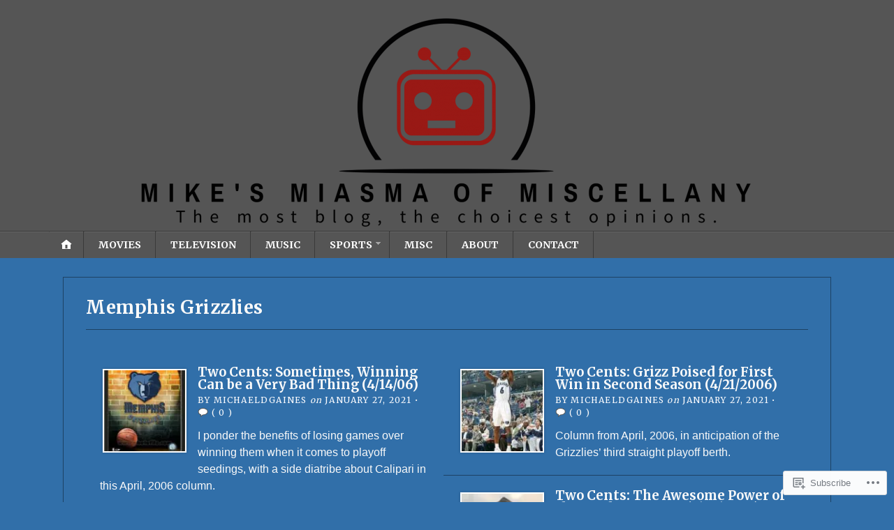

--- FILE ---
content_type: text/html; charset=UTF-8
request_url: https://michaeldgaines.com/tag/memphis-grizzlies/
body_size: 19507
content:
<!DOCTYPE html>
<html lang="en">
	<head>
		<meta charset="UTF-8" />
		<meta http-equiv="Content-Type" content="text/html; charset=UTF-8" />
		<meta name="viewport" content="width=device-width, initial-scale=1.0" />
		<link rel="profile" href="https://gmpg.org/xfn/11" />
		<link rel="pingback" href="https://michaeldgaines.com/xmlrpc.php" />

		<title>Memphis Grizzlies &#8211; Mikes Miasma of Miscellany</title>
<meta name='robots' content='max-image-preview:large' />
<meta name="google-site-verification" content="google-site-verification=42HH9GXRMOWrjgUfuf6t8ZHtHNg-oc3Z2kil0pzl8RA" />

<!-- Async WordPress.com Remote Login -->
<script id="wpcom_remote_login_js">
var wpcom_remote_login_extra_auth = '';
function wpcom_remote_login_remove_dom_node_id( element_id ) {
	var dom_node = document.getElementById( element_id );
	if ( dom_node ) { dom_node.parentNode.removeChild( dom_node ); }
}
function wpcom_remote_login_remove_dom_node_classes( class_name ) {
	var dom_nodes = document.querySelectorAll( '.' + class_name );
	for ( var i = 0; i < dom_nodes.length; i++ ) {
		dom_nodes[ i ].parentNode.removeChild( dom_nodes[ i ] );
	}
}
function wpcom_remote_login_final_cleanup() {
	wpcom_remote_login_remove_dom_node_classes( "wpcom_remote_login_msg" );
	wpcom_remote_login_remove_dom_node_id( "wpcom_remote_login_key" );
	wpcom_remote_login_remove_dom_node_id( "wpcom_remote_login_validate" );
	wpcom_remote_login_remove_dom_node_id( "wpcom_remote_login_js" );
	wpcom_remote_login_remove_dom_node_id( "wpcom_request_access_iframe" );
	wpcom_remote_login_remove_dom_node_id( "wpcom_request_access_styles" );
}

// Watch for messages back from the remote login
window.addEventListener( "message", function( e ) {
	if ( e.origin === "https://r-login.wordpress.com" ) {
		var data = {};
		try {
			data = JSON.parse( e.data );
		} catch( e ) {
			wpcom_remote_login_final_cleanup();
			return;
		}

		if ( data.msg === 'LOGIN' ) {
			// Clean up the login check iframe
			wpcom_remote_login_remove_dom_node_id( "wpcom_remote_login_key" );

			var id_regex = new RegExp( /^[0-9]+$/ );
			var token_regex = new RegExp( /^.*|.*|.*$/ );
			if (
				token_regex.test( data.token )
				&& id_regex.test( data.wpcomid )
			) {
				// We have everything we need to ask for a login
				var script = document.createElement( "script" );
				script.setAttribute( "id", "wpcom_remote_login_validate" );
				script.src = '/remote-login.php?wpcom_remote_login=validate'
					+ '&wpcomid=' + data.wpcomid
					+ '&token=' + encodeURIComponent( data.token )
					+ '&host=' + window.location.protocol
					+ '//' + window.location.hostname
					+ '&postid=651'
					+ '&is_singular=';
				document.body.appendChild( script );
			}

			return;
		}

		// Safari ITP, not logged in, so redirect
		if ( data.msg === 'LOGIN-REDIRECT' ) {
			window.location = 'https://wordpress.com/log-in?redirect_to=' + window.location.href;
			return;
		}

		// Safari ITP, storage access failed, remove the request
		if ( data.msg === 'LOGIN-REMOVE' ) {
			var css_zap = 'html { -webkit-transition: margin-top 1s; transition: margin-top 1s; } /* 9001 */ html { margin-top: 0 !important; } * html body { margin-top: 0 !important; } @media screen and ( max-width: 782px ) { html { margin-top: 0 !important; } * html body { margin-top: 0 !important; } }';
			var style_zap = document.createElement( 'style' );
			style_zap.type = 'text/css';
			style_zap.appendChild( document.createTextNode( css_zap ) );
			document.body.appendChild( style_zap );

			var e = document.getElementById( 'wpcom_request_access_iframe' );
			e.parentNode.removeChild( e );

			document.cookie = 'wordpress_com_login_access=denied; path=/; max-age=31536000';

			return;
		}

		// Safari ITP
		if ( data.msg === 'REQUEST_ACCESS' ) {
			console.log( 'request access: safari' );

			// Check ITP iframe enable/disable knob
			if ( wpcom_remote_login_extra_auth !== 'safari_itp_iframe' ) {
				return;
			}

			// If we are in a "private window" there is no ITP.
			var private_window = false;
			try {
				var opendb = window.openDatabase( null, null, null, null );
			} catch( e ) {
				private_window = true;
			}

			if ( private_window ) {
				console.log( 'private window' );
				return;
			}

			var iframe = document.createElement( 'iframe' );
			iframe.id = 'wpcom_request_access_iframe';
			iframe.setAttribute( 'scrolling', 'no' );
			iframe.setAttribute( 'sandbox', 'allow-storage-access-by-user-activation allow-scripts allow-same-origin allow-top-navigation-by-user-activation' );
			iframe.src = 'https://r-login.wordpress.com/remote-login.php?wpcom_remote_login=request_access&origin=' + encodeURIComponent( data.origin ) + '&wpcomid=' + encodeURIComponent( data.wpcomid );

			var css = 'html { -webkit-transition: margin-top 1s; transition: margin-top 1s; } /* 9001 */ html { margin-top: 46px !important; } * html body { margin-top: 46px !important; } @media screen and ( max-width: 660px ) { html { margin-top: 71px !important; } * html body { margin-top: 71px !important; } #wpcom_request_access_iframe { display: block; height: 71px !important; } } #wpcom_request_access_iframe { border: 0px; height: 46px; position: fixed; top: 0; left: 0; width: 100%; min-width: 100%; z-index: 99999; background: #23282d; } ';

			var style = document.createElement( 'style' );
			style.type = 'text/css';
			style.id = 'wpcom_request_access_styles';
			style.appendChild( document.createTextNode( css ) );
			document.body.appendChild( style );

			document.body.appendChild( iframe );
		}

		if ( data.msg === 'DONE' ) {
			wpcom_remote_login_final_cleanup();
		}
	}
}, false );

// Inject the remote login iframe after the page has had a chance to load
// more critical resources
window.addEventListener( "DOMContentLoaded", function( e ) {
	var iframe = document.createElement( "iframe" );
	iframe.style.display = "none";
	iframe.setAttribute( "scrolling", "no" );
	iframe.setAttribute( "id", "wpcom_remote_login_key" );
	iframe.src = "https://r-login.wordpress.com/remote-login.php"
		+ "?wpcom_remote_login=key"
		+ "&origin=aHR0cHM6Ly9taWNoYWVsZGdhaW5lcy5jb20%3D"
		+ "&wpcomid=188109796"
		+ "&time=" + Math.floor( Date.now() / 1000 );
	document.body.appendChild( iframe );
}, false );
</script>
<link rel='dns-prefetch' href='//s0.wp.com' />
<link rel='dns-prefetch' href='//fonts-api.wp.com' />
<link rel="alternate" type="application/rss+xml" title="Mikes Miasma of Miscellany &raquo; Feed" href="https://michaeldgaines.com/feed/" />
<link rel="alternate" type="application/rss+xml" title="Mikes Miasma of Miscellany &raquo; Comments Feed" href="https://michaeldgaines.com/comments/feed/" />
<link rel="alternate" type="application/rss+xml" title="Mikes Miasma of Miscellany &raquo; Memphis Grizzlies Tag Feed" href="https://michaeldgaines.com/tag/memphis-grizzlies/feed/" />
	<script type="text/javascript">
		/* <![CDATA[ */
		function addLoadEvent(func) {
			var oldonload = window.onload;
			if (typeof window.onload != 'function') {
				window.onload = func;
			} else {
				window.onload = function () {
					oldonload();
					func();
				}
			}
		}
		/* ]]> */
	</script>
	<style id='wp-emoji-styles-inline-css'>

	img.wp-smiley, img.emoji {
		display: inline !important;
		border: none !important;
		box-shadow: none !important;
		height: 1em !important;
		width: 1em !important;
		margin: 0 0.07em !important;
		vertical-align: -0.1em !important;
		background: none !important;
		padding: 0 !important;
	}
/*# sourceURL=wp-emoji-styles-inline-css */
</style>
<link crossorigin='anonymous' rel='stylesheet' id='all-css-2-1' href='/wp-content/plugins/gutenberg-core/v22.4.2/build/styles/block-library/style.min.css?m=1769608164i&cssminify=yes' type='text/css' media='all' />
<style id='wp-block-library-inline-css'>
.has-text-align-justify {
	text-align:justify;
}
.has-text-align-justify{text-align:justify;}

/*# sourceURL=wp-block-library-inline-css */
</style><style id='wp-block-paragraph-inline-css'>
.is-small-text{font-size:.875em}.is-regular-text{font-size:1em}.is-large-text{font-size:2.25em}.is-larger-text{font-size:3em}.has-drop-cap:not(:focus):first-letter{float:left;font-size:8.4em;font-style:normal;font-weight:100;line-height:.68;margin:.05em .1em 0 0;text-transform:uppercase}body.rtl .has-drop-cap:not(:focus):first-letter{float:none;margin-left:.1em}p.has-drop-cap.has-background{overflow:hidden}:root :where(p.has-background){padding:1.25em 2.375em}:where(p.has-text-color:not(.has-link-color)) a{color:inherit}p.has-text-align-left[style*="writing-mode:vertical-lr"],p.has-text-align-right[style*="writing-mode:vertical-rl"]{rotate:180deg}
/*# sourceURL=https://s0.wp.com/wp-content/plugins/gutenberg-core/v22.4.2/build/styles/block-library/paragraph/style.min.css */
</style>
<style id='global-styles-inline-css'>
:root{--wp--preset--aspect-ratio--square: 1;--wp--preset--aspect-ratio--4-3: 4/3;--wp--preset--aspect-ratio--3-4: 3/4;--wp--preset--aspect-ratio--3-2: 3/2;--wp--preset--aspect-ratio--2-3: 2/3;--wp--preset--aspect-ratio--16-9: 16/9;--wp--preset--aspect-ratio--9-16: 9/16;--wp--preset--color--black: #000000;--wp--preset--color--cyan-bluish-gray: #abb8c3;--wp--preset--color--white: #ffffff;--wp--preset--color--pale-pink: #f78da7;--wp--preset--color--vivid-red: #cf2e2e;--wp--preset--color--luminous-vivid-orange: #ff6900;--wp--preset--color--luminous-vivid-amber: #fcb900;--wp--preset--color--light-green-cyan: #7bdcb5;--wp--preset--color--vivid-green-cyan: #00d084;--wp--preset--color--pale-cyan-blue: #8ed1fc;--wp--preset--color--vivid-cyan-blue: #0693e3;--wp--preset--color--vivid-purple: #9b51e0;--wp--preset--gradient--vivid-cyan-blue-to-vivid-purple: linear-gradient(135deg,rgb(6,147,227) 0%,rgb(155,81,224) 100%);--wp--preset--gradient--light-green-cyan-to-vivid-green-cyan: linear-gradient(135deg,rgb(122,220,180) 0%,rgb(0,208,130) 100%);--wp--preset--gradient--luminous-vivid-amber-to-luminous-vivid-orange: linear-gradient(135deg,rgb(252,185,0) 0%,rgb(255,105,0) 100%);--wp--preset--gradient--luminous-vivid-orange-to-vivid-red: linear-gradient(135deg,rgb(255,105,0) 0%,rgb(207,46,46) 100%);--wp--preset--gradient--very-light-gray-to-cyan-bluish-gray: linear-gradient(135deg,rgb(238,238,238) 0%,rgb(169,184,195) 100%);--wp--preset--gradient--cool-to-warm-spectrum: linear-gradient(135deg,rgb(74,234,220) 0%,rgb(151,120,209) 20%,rgb(207,42,186) 40%,rgb(238,44,130) 60%,rgb(251,105,98) 80%,rgb(254,248,76) 100%);--wp--preset--gradient--blush-light-purple: linear-gradient(135deg,rgb(255,206,236) 0%,rgb(152,150,240) 100%);--wp--preset--gradient--blush-bordeaux: linear-gradient(135deg,rgb(254,205,165) 0%,rgb(254,45,45) 50%,rgb(107,0,62) 100%);--wp--preset--gradient--luminous-dusk: linear-gradient(135deg,rgb(255,203,112) 0%,rgb(199,81,192) 50%,rgb(65,88,208) 100%);--wp--preset--gradient--pale-ocean: linear-gradient(135deg,rgb(255,245,203) 0%,rgb(182,227,212) 50%,rgb(51,167,181) 100%);--wp--preset--gradient--electric-grass: linear-gradient(135deg,rgb(202,248,128) 0%,rgb(113,206,126) 100%);--wp--preset--gradient--midnight: linear-gradient(135deg,rgb(2,3,129) 0%,rgb(40,116,252) 100%);--wp--preset--font-size--small: 13px;--wp--preset--font-size--medium: 20px;--wp--preset--font-size--large: 36px;--wp--preset--font-size--x-large: 42px;--wp--preset--font-family--albert-sans: 'Albert Sans', sans-serif;--wp--preset--font-family--alegreya: Alegreya, serif;--wp--preset--font-family--arvo: Arvo, serif;--wp--preset--font-family--bodoni-moda: 'Bodoni Moda', serif;--wp--preset--font-family--bricolage-grotesque: 'Bricolage Grotesque', sans-serif;--wp--preset--font-family--cabin: Cabin, sans-serif;--wp--preset--font-family--chivo: Chivo, sans-serif;--wp--preset--font-family--commissioner: Commissioner, sans-serif;--wp--preset--font-family--cormorant: Cormorant, serif;--wp--preset--font-family--courier-prime: 'Courier Prime', monospace;--wp--preset--font-family--crimson-pro: 'Crimson Pro', serif;--wp--preset--font-family--dm-mono: 'DM Mono', monospace;--wp--preset--font-family--dm-sans: 'DM Sans', sans-serif;--wp--preset--font-family--dm-serif-display: 'DM Serif Display', serif;--wp--preset--font-family--domine: Domine, serif;--wp--preset--font-family--eb-garamond: 'EB Garamond', serif;--wp--preset--font-family--epilogue: Epilogue, sans-serif;--wp--preset--font-family--fahkwang: Fahkwang, sans-serif;--wp--preset--font-family--figtree: Figtree, sans-serif;--wp--preset--font-family--fira-sans: 'Fira Sans', sans-serif;--wp--preset--font-family--fjalla-one: 'Fjalla One', sans-serif;--wp--preset--font-family--fraunces: Fraunces, serif;--wp--preset--font-family--gabarito: Gabarito, system-ui;--wp--preset--font-family--ibm-plex-mono: 'IBM Plex Mono', monospace;--wp--preset--font-family--ibm-plex-sans: 'IBM Plex Sans', sans-serif;--wp--preset--font-family--ibarra-real-nova: 'Ibarra Real Nova', serif;--wp--preset--font-family--instrument-serif: 'Instrument Serif', serif;--wp--preset--font-family--inter: Inter, sans-serif;--wp--preset--font-family--josefin-sans: 'Josefin Sans', sans-serif;--wp--preset--font-family--jost: Jost, sans-serif;--wp--preset--font-family--libre-baskerville: 'Libre Baskerville', serif;--wp--preset--font-family--libre-franklin: 'Libre Franklin', sans-serif;--wp--preset--font-family--literata: Literata, serif;--wp--preset--font-family--lora: Lora, serif;--wp--preset--font-family--merriweather: Merriweather, serif;--wp--preset--font-family--montserrat: Montserrat, sans-serif;--wp--preset--font-family--newsreader: Newsreader, serif;--wp--preset--font-family--noto-sans-mono: 'Noto Sans Mono', sans-serif;--wp--preset--font-family--nunito: Nunito, sans-serif;--wp--preset--font-family--open-sans: 'Open Sans', sans-serif;--wp--preset--font-family--overpass: Overpass, sans-serif;--wp--preset--font-family--pt-serif: 'PT Serif', serif;--wp--preset--font-family--petrona: Petrona, serif;--wp--preset--font-family--piazzolla: Piazzolla, serif;--wp--preset--font-family--playfair-display: 'Playfair Display', serif;--wp--preset--font-family--plus-jakarta-sans: 'Plus Jakarta Sans', sans-serif;--wp--preset--font-family--poppins: Poppins, sans-serif;--wp--preset--font-family--raleway: Raleway, sans-serif;--wp--preset--font-family--roboto: Roboto, sans-serif;--wp--preset--font-family--roboto-slab: 'Roboto Slab', serif;--wp--preset--font-family--rubik: Rubik, sans-serif;--wp--preset--font-family--rufina: Rufina, serif;--wp--preset--font-family--sora: Sora, sans-serif;--wp--preset--font-family--source-sans-3: 'Source Sans 3', sans-serif;--wp--preset--font-family--source-serif-4: 'Source Serif 4', serif;--wp--preset--font-family--space-mono: 'Space Mono', monospace;--wp--preset--font-family--syne: Syne, sans-serif;--wp--preset--font-family--texturina: Texturina, serif;--wp--preset--font-family--urbanist: Urbanist, sans-serif;--wp--preset--font-family--work-sans: 'Work Sans', sans-serif;--wp--preset--spacing--20: 0.44rem;--wp--preset--spacing--30: 0.67rem;--wp--preset--spacing--40: 1rem;--wp--preset--spacing--50: 1.5rem;--wp--preset--spacing--60: 2.25rem;--wp--preset--spacing--70: 3.38rem;--wp--preset--spacing--80: 5.06rem;--wp--preset--shadow--natural: 6px 6px 9px rgba(0, 0, 0, 0.2);--wp--preset--shadow--deep: 12px 12px 50px rgba(0, 0, 0, 0.4);--wp--preset--shadow--sharp: 6px 6px 0px rgba(0, 0, 0, 0.2);--wp--preset--shadow--outlined: 6px 6px 0px -3px rgb(255, 255, 255), 6px 6px rgb(0, 0, 0);--wp--preset--shadow--crisp: 6px 6px 0px rgb(0, 0, 0);}:where(body) { margin: 0; }:where(.is-layout-flex){gap: 0.5em;}:where(.is-layout-grid){gap: 0.5em;}body .is-layout-flex{display: flex;}.is-layout-flex{flex-wrap: wrap;align-items: center;}.is-layout-flex > :is(*, div){margin: 0;}body .is-layout-grid{display: grid;}.is-layout-grid > :is(*, div){margin: 0;}body{padding-top: 0px;padding-right: 0px;padding-bottom: 0px;padding-left: 0px;}:root :where(.wp-element-button, .wp-block-button__link){background-color: #32373c;border-width: 0;color: #fff;font-family: inherit;font-size: inherit;font-style: inherit;font-weight: inherit;letter-spacing: inherit;line-height: inherit;padding-top: calc(0.667em + 2px);padding-right: calc(1.333em + 2px);padding-bottom: calc(0.667em + 2px);padding-left: calc(1.333em + 2px);text-decoration: none;text-transform: inherit;}.has-black-color{color: var(--wp--preset--color--black) !important;}.has-cyan-bluish-gray-color{color: var(--wp--preset--color--cyan-bluish-gray) !important;}.has-white-color{color: var(--wp--preset--color--white) !important;}.has-pale-pink-color{color: var(--wp--preset--color--pale-pink) !important;}.has-vivid-red-color{color: var(--wp--preset--color--vivid-red) !important;}.has-luminous-vivid-orange-color{color: var(--wp--preset--color--luminous-vivid-orange) !important;}.has-luminous-vivid-amber-color{color: var(--wp--preset--color--luminous-vivid-amber) !important;}.has-light-green-cyan-color{color: var(--wp--preset--color--light-green-cyan) !important;}.has-vivid-green-cyan-color{color: var(--wp--preset--color--vivid-green-cyan) !important;}.has-pale-cyan-blue-color{color: var(--wp--preset--color--pale-cyan-blue) !important;}.has-vivid-cyan-blue-color{color: var(--wp--preset--color--vivid-cyan-blue) !important;}.has-vivid-purple-color{color: var(--wp--preset--color--vivid-purple) !important;}.has-black-background-color{background-color: var(--wp--preset--color--black) !important;}.has-cyan-bluish-gray-background-color{background-color: var(--wp--preset--color--cyan-bluish-gray) !important;}.has-white-background-color{background-color: var(--wp--preset--color--white) !important;}.has-pale-pink-background-color{background-color: var(--wp--preset--color--pale-pink) !important;}.has-vivid-red-background-color{background-color: var(--wp--preset--color--vivid-red) !important;}.has-luminous-vivid-orange-background-color{background-color: var(--wp--preset--color--luminous-vivid-orange) !important;}.has-luminous-vivid-amber-background-color{background-color: var(--wp--preset--color--luminous-vivid-amber) !important;}.has-light-green-cyan-background-color{background-color: var(--wp--preset--color--light-green-cyan) !important;}.has-vivid-green-cyan-background-color{background-color: var(--wp--preset--color--vivid-green-cyan) !important;}.has-pale-cyan-blue-background-color{background-color: var(--wp--preset--color--pale-cyan-blue) !important;}.has-vivid-cyan-blue-background-color{background-color: var(--wp--preset--color--vivid-cyan-blue) !important;}.has-vivid-purple-background-color{background-color: var(--wp--preset--color--vivid-purple) !important;}.has-black-border-color{border-color: var(--wp--preset--color--black) !important;}.has-cyan-bluish-gray-border-color{border-color: var(--wp--preset--color--cyan-bluish-gray) !important;}.has-white-border-color{border-color: var(--wp--preset--color--white) !important;}.has-pale-pink-border-color{border-color: var(--wp--preset--color--pale-pink) !important;}.has-vivid-red-border-color{border-color: var(--wp--preset--color--vivid-red) !important;}.has-luminous-vivid-orange-border-color{border-color: var(--wp--preset--color--luminous-vivid-orange) !important;}.has-luminous-vivid-amber-border-color{border-color: var(--wp--preset--color--luminous-vivid-amber) !important;}.has-light-green-cyan-border-color{border-color: var(--wp--preset--color--light-green-cyan) !important;}.has-vivid-green-cyan-border-color{border-color: var(--wp--preset--color--vivid-green-cyan) !important;}.has-pale-cyan-blue-border-color{border-color: var(--wp--preset--color--pale-cyan-blue) !important;}.has-vivid-cyan-blue-border-color{border-color: var(--wp--preset--color--vivid-cyan-blue) !important;}.has-vivid-purple-border-color{border-color: var(--wp--preset--color--vivid-purple) !important;}.has-vivid-cyan-blue-to-vivid-purple-gradient-background{background: var(--wp--preset--gradient--vivid-cyan-blue-to-vivid-purple) !important;}.has-light-green-cyan-to-vivid-green-cyan-gradient-background{background: var(--wp--preset--gradient--light-green-cyan-to-vivid-green-cyan) !important;}.has-luminous-vivid-amber-to-luminous-vivid-orange-gradient-background{background: var(--wp--preset--gradient--luminous-vivid-amber-to-luminous-vivid-orange) !important;}.has-luminous-vivid-orange-to-vivid-red-gradient-background{background: var(--wp--preset--gradient--luminous-vivid-orange-to-vivid-red) !important;}.has-very-light-gray-to-cyan-bluish-gray-gradient-background{background: var(--wp--preset--gradient--very-light-gray-to-cyan-bluish-gray) !important;}.has-cool-to-warm-spectrum-gradient-background{background: var(--wp--preset--gradient--cool-to-warm-spectrum) !important;}.has-blush-light-purple-gradient-background{background: var(--wp--preset--gradient--blush-light-purple) !important;}.has-blush-bordeaux-gradient-background{background: var(--wp--preset--gradient--blush-bordeaux) !important;}.has-luminous-dusk-gradient-background{background: var(--wp--preset--gradient--luminous-dusk) !important;}.has-pale-ocean-gradient-background{background: var(--wp--preset--gradient--pale-ocean) !important;}.has-electric-grass-gradient-background{background: var(--wp--preset--gradient--electric-grass) !important;}.has-midnight-gradient-background{background: var(--wp--preset--gradient--midnight) !important;}.has-small-font-size{font-size: var(--wp--preset--font-size--small) !important;}.has-medium-font-size{font-size: var(--wp--preset--font-size--medium) !important;}.has-large-font-size{font-size: var(--wp--preset--font-size--large) !important;}.has-x-large-font-size{font-size: var(--wp--preset--font-size--x-large) !important;}.has-albert-sans-font-family{font-family: var(--wp--preset--font-family--albert-sans) !important;}.has-alegreya-font-family{font-family: var(--wp--preset--font-family--alegreya) !important;}.has-arvo-font-family{font-family: var(--wp--preset--font-family--arvo) !important;}.has-bodoni-moda-font-family{font-family: var(--wp--preset--font-family--bodoni-moda) !important;}.has-bricolage-grotesque-font-family{font-family: var(--wp--preset--font-family--bricolage-grotesque) !important;}.has-cabin-font-family{font-family: var(--wp--preset--font-family--cabin) !important;}.has-chivo-font-family{font-family: var(--wp--preset--font-family--chivo) !important;}.has-commissioner-font-family{font-family: var(--wp--preset--font-family--commissioner) !important;}.has-cormorant-font-family{font-family: var(--wp--preset--font-family--cormorant) !important;}.has-courier-prime-font-family{font-family: var(--wp--preset--font-family--courier-prime) !important;}.has-crimson-pro-font-family{font-family: var(--wp--preset--font-family--crimson-pro) !important;}.has-dm-mono-font-family{font-family: var(--wp--preset--font-family--dm-mono) !important;}.has-dm-sans-font-family{font-family: var(--wp--preset--font-family--dm-sans) !important;}.has-dm-serif-display-font-family{font-family: var(--wp--preset--font-family--dm-serif-display) !important;}.has-domine-font-family{font-family: var(--wp--preset--font-family--domine) !important;}.has-eb-garamond-font-family{font-family: var(--wp--preset--font-family--eb-garamond) !important;}.has-epilogue-font-family{font-family: var(--wp--preset--font-family--epilogue) !important;}.has-fahkwang-font-family{font-family: var(--wp--preset--font-family--fahkwang) !important;}.has-figtree-font-family{font-family: var(--wp--preset--font-family--figtree) !important;}.has-fira-sans-font-family{font-family: var(--wp--preset--font-family--fira-sans) !important;}.has-fjalla-one-font-family{font-family: var(--wp--preset--font-family--fjalla-one) !important;}.has-fraunces-font-family{font-family: var(--wp--preset--font-family--fraunces) !important;}.has-gabarito-font-family{font-family: var(--wp--preset--font-family--gabarito) !important;}.has-ibm-plex-mono-font-family{font-family: var(--wp--preset--font-family--ibm-plex-mono) !important;}.has-ibm-plex-sans-font-family{font-family: var(--wp--preset--font-family--ibm-plex-sans) !important;}.has-ibarra-real-nova-font-family{font-family: var(--wp--preset--font-family--ibarra-real-nova) !important;}.has-instrument-serif-font-family{font-family: var(--wp--preset--font-family--instrument-serif) !important;}.has-inter-font-family{font-family: var(--wp--preset--font-family--inter) !important;}.has-josefin-sans-font-family{font-family: var(--wp--preset--font-family--josefin-sans) !important;}.has-jost-font-family{font-family: var(--wp--preset--font-family--jost) !important;}.has-libre-baskerville-font-family{font-family: var(--wp--preset--font-family--libre-baskerville) !important;}.has-libre-franklin-font-family{font-family: var(--wp--preset--font-family--libre-franklin) !important;}.has-literata-font-family{font-family: var(--wp--preset--font-family--literata) !important;}.has-lora-font-family{font-family: var(--wp--preset--font-family--lora) !important;}.has-merriweather-font-family{font-family: var(--wp--preset--font-family--merriweather) !important;}.has-montserrat-font-family{font-family: var(--wp--preset--font-family--montserrat) !important;}.has-newsreader-font-family{font-family: var(--wp--preset--font-family--newsreader) !important;}.has-noto-sans-mono-font-family{font-family: var(--wp--preset--font-family--noto-sans-mono) !important;}.has-nunito-font-family{font-family: var(--wp--preset--font-family--nunito) !important;}.has-open-sans-font-family{font-family: var(--wp--preset--font-family--open-sans) !important;}.has-overpass-font-family{font-family: var(--wp--preset--font-family--overpass) !important;}.has-pt-serif-font-family{font-family: var(--wp--preset--font-family--pt-serif) !important;}.has-petrona-font-family{font-family: var(--wp--preset--font-family--petrona) !important;}.has-piazzolla-font-family{font-family: var(--wp--preset--font-family--piazzolla) !important;}.has-playfair-display-font-family{font-family: var(--wp--preset--font-family--playfair-display) !important;}.has-plus-jakarta-sans-font-family{font-family: var(--wp--preset--font-family--plus-jakarta-sans) !important;}.has-poppins-font-family{font-family: var(--wp--preset--font-family--poppins) !important;}.has-raleway-font-family{font-family: var(--wp--preset--font-family--raleway) !important;}.has-roboto-font-family{font-family: var(--wp--preset--font-family--roboto) !important;}.has-roboto-slab-font-family{font-family: var(--wp--preset--font-family--roboto-slab) !important;}.has-rubik-font-family{font-family: var(--wp--preset--font-family--rubik) !important;}.has-rufina-font-family{font-family: var(--wp--preset--font-family--rufina) !important;}.has-sora-font-family{font-family: var(--wp--preset--font-family--sora) !important;}.has-source-sans-3-font-family{font-family: var(--wp--preset--font-family--source-sans-3) !important;}.has-source-serif-4-font-family{font-family: var(--wp--preset--font-family--source-serif-4) !important;}.has-space-mono-font-family{font-family: var(--wp--preset--font-family--space-mono) !important;}.has-syne-font-family{font-family: var(--wp--preset--font-family--syne) !important;}.has-texturina-font-family{font-family: var(--wp--preset--font-family--texturina) !important;}.has-urbanist-font-family{font-family: var(--wp--preset--font-family--urbanist) !important;}.has-work-sans-font-family{font-family: var(--wp--preset--font-family--work-sans) !important;}
/*# sourceURL=global-styles-inline-css */
</style>

<style id='classic-theme-styles-inline-css'>
.wp-block-button__link{background-color:#32373c;border-radius:9999px;box-shadow:none;color:#fff;font-size:1.125em;padding:calc(.667em + 2px) calc(1.333em + 2px);text-decoration:none}.wp-block-file__button{background:#32373c;color:#fff}.wp-block-accordion-heading{margin:0}.wp-block-accordion-heading__toggle{background-color:inherit!important;color:inherit!important}.wp-block-accordion-heading__toggle:not(:focus-visible){outline:none}.wp-block-accordion-heading__toggle:focus,.wp-block-accordion-heading__toggle:hover{background-color:inherit!important;border:none;box-shadow:none;color:inherit;padding:var(--wp--preset--spacing--20,1em) 0;text-decoration:none}.wp-block-accordion-heading__toggle:focus-visible{outline:auto;outline-offset:0}
/*# sourceURL=/wp-content/plugins/gutenberg-core/v22.4.2/build/styles/block-library/classic.min.css */
</style>
<link crossorigin='anonymous' rel='stylesheet' id='all-css-4-1' href='/_static/??-eJx9jlEKwjAQRC/kZkkVrR/iWdp00Wg2Cdlti7c3paKC4O/w3szgnMGlqBQVcxgvPgq61Ifk7oKNsa2xIJ5zICg0mR0OXvRNgOgjkHEiG/wq0isxCeZC7EfGlNVjZZAGr6nA6v5YPMLnQaGac+50IbiKHYVaGvWfNufqQN/XYRF4zcP6ZvHOfLL71rbbpjkebk+sVVxE&cssminify=yes' type='text/css' media='all' />
<link rel='stylesheet' id='opti-fonts-css' href='https://fonts-api.wp.com/css?family=Merriweather%3A400%2C700&#038;subset=latin%2Clatin-ext&#038;display=swap&#038;ver=1.0' media='all' />
<link crossorigin='anonymous' rel='stylesheet' id='all-css-6-1' href='/_static/??/wp-content/themes/premium/opti/style.css,/wp-content/mu-plugins/jetpack-plugin/sun/_inc/genericons/genericons/genericons.css?m=1753279645j&cssminify=yes' type='text/css' media='all' />
<link crossorigin='anonymous' rel='stylesheet' id='print-css-7-1' href='/wp-content/themes/premium/opti/css/print.css?m=1438009084i&cssminify=yes' type='text/css' media='print' />
<link crossorigin='anonymous' rel='stylesheet' id='all-css-8-1' href='/_static/??-eJx9jtEKwjAMRX/IGAYV54P4LUvJakfWlKZ1+Pd2bwqyt3vgHLi4ZfCaKqeKa4MsLcRkaI3Ml5hr1E6ziuh29mYn/O8/9cUFqBEJ97q+hY/0wiQa+gzYrS88igIriPpp//QDMMsUy54+1vvgLjfnxuvglg9i1lI0&cssminify=yes' type='text/css' media='all' />
<style id='jetpack-global-styles-frontend-style-inline-css'>
:root { --font-headings: unset; --font-base: unset; --font-headings-default: -apple-system,BlinkMacSystemFont,"Segoe UI",Roboto,Oxygen-Sans,Ubuntu,Cantarell,"Helvetica Neue",sans-serif; --font-base-default: -apple-system,BlinkMacSystemFont,"Segoe UI",Roboto,Oxygen-Sans,Ubuntu,Cantarell,"Helvetica Neue",sans-serif;}
/*# sourceURL=jetpack-global-styles-frontend-style-inline-css */
</style>
<link crossorigin='anonymous' rel='stylesheet' id='all-css-10-1' href='/_static/??-eJyNjEEOgkAMRS9kbdAxwYXxLMAMpaYzJbZkrg8kLAwrd+8n7z+sMwxaPBVHn1JOhlNAEu07uQ5mF/wR8gKzLMTFsHKk5IabcjDQlyN0JYKw+T/fXpQMGEYV0Xqae+CdX014PENo29v9swJiAz5G&cssminify=yes' type='text/css' media='all' />
<style>#masthead { background:#293033; }
#masthead #logo a { color:#bfbfbf; }
#masthead h2 { color:#ffffff; }
#nav-primary { background:#background: #15181a;background: -moz-linear-gradient(top,  #1f2426 0%, #15181a 100%);background: -webkit-gradient(linear, left top, left bottom, color-stop(0%,#1f2426), color-stop(100%,#15181a));background: -webkit-linear-gradient(top, #1f2426 0%, #15181a 100%);background: -o-linear-gradient(top, #1f2426 0%,#15181a 100%);background: -ms-linear-gradient(top, #1f2426 0%,#15181a 100%);background: linear-gradient(to bottom, #1f2426 0%,#15181a 100%);; border-color:#15181a }
#nav-primary li:hover, #nav-primary li.current-cat { background-color: #15181a; }
#nav-primary .current-menu-item > a, #nav-primary .current-cat > a { border-top-color:#1899cb; }
#nav-primary li { border-right-color:#15181a; border-left-color:#23292b; }
#nav-primary .current-menu-item { background-color:#15181a; color:#bfbfbf; }
#nav-primary .current-menu-item > a, #nav-primary .current-cat > a { border-color:#8ccde6; color:#bfbfbf; }
#masthead input.searchfield { background:#23292b; color:#bfbfbf; }
#masthead input.searchfield::-webkit-input-placeholder { color:#bfbfbf; }
#masthead input.searchfield::-moz-placeholder { color:#bfbfbf; }
#masthead input.searchfield:-moz-placeholder { color:#bfbfbf; }
#masthead input.searchfield:-ms-placeholder { color:#bfbfbf; }
#masthead input.searchfield:focus, #masthead input.searchfield:hover { background:#1f2426; color:#bfbfbf; }
#masthead input.searchfield::-webkit-input-placeholder, #masthead input.searchfield::-moz-placeholder { color:#bfbfbf; }
a, a:visited { color:#1899cb; }
footer { color:#bfbfbf; background:#15181a; }
footer a, footer a:visited { color:#52b3d8; }
#footer-wrap { border-color:#0a0c0d; }
#featured-cats h5 { background:#eaebeb; border-color:#95989a; }
#featured-cats h5 a, #featured-cats h5 a:visited { color:#000000; }</style><script type="text/javascript" id="opti-script-main-js-extra">
/* <![CDATA[ */
var js_i18n = {"menu":"Menu"};
//# sourceURL=opti-script-main-js-extra
/* ]]> */
</script>
<script type="text/javascript" id="wpcom-actionbar-placeholder-js-extra">
/* <![CDATA[ */
var actionbardata = {"siteID":"188109796","postID":"0","siteURL":"https://michaeldgaines.com","xhrURL":"https://michaeldgaines.com/wp-admin/admin-ajax.php","nonce":"5a44a49ab0","isLoggedIn":"","statusMessage":"","subsEmailDefault":"instantly","proxyScriptUrl":"https://s0.wp.com/wp-content/js/wpcom-proxy-request.js?m=1513050504i&amp;ver=20211021","i18n":{"followedText":"New posts from this site will now appear in your \u003Ca href=\"https://wordpress.com/reader\"\u003EReader\u003C/a\u003E","foldBar":"Collapse this bar","unfoldBar":"Expand this bar","shortLinkCopied":"Shortlink copied to clipboard."}};
//# sourceURL=wpcom-actionbar-placeholder-js-extra
/* ]]> */
</script>
<script type="text/javascript" id="jetpack-mu-wpcom-settings-js-before">
/* <![CDATA[ */
var JETPACK_MU_WPCOM_SETTINGS = {"assetsUrl":"https://s0.wp.com/wp-content/mu-plugins/jetpack-mu-wpcom-plugin/sun/jetpack_vendor/automattic/jetpack-mu-wpcom/src/build/"};
//# sourceURL=jetpack-mu-wpcom-settings-js-before
/* ]]> */
</script>
<script crossorigin='anonymous' type='text/javascript'  src='/_static/??-eJyNkN0KwjAMhV/Iroiw6YX4Br5Dt8WZ0bS1STf39nb+oCDornLgnO8kRI9BNd4JONE962hFheivU9HzSmcPXWNTCzyb/SVBnJ6jIHR/Q4qwi0bgM/zaJmegjIQIhIm0D4JvvgCbXSfGFo2n4F3WvLAhAmeAcYCjGbAzgn7pcjLfd1JSwaYOHWtONTcRw9zI+uSt9eOP+IhtB3L/ykOqOlFQA8JMHWi/rjbbqiyrXdXfAHgSk70='></script>
<script type="text/javascript" id="rlt-proxy-js-after">
/* <![CDATA[ */
	rltInitialize( {"token":null,"iframeOrigins":["https:\/\/widgets.wp.com"]} );
//# sourceURL=rlt-proxy-js-after
/* ]]> */
</script>
<link rel="EditURI" type="application/rsd+xml" title="RSD" href="https://michaeldgaines.wordpress.com/xmlrpc.php?rsd" />
<meta name="generator" content="WordPress.com" />

<!-- Jetpack Open Graph Tags -->
<meta property="og:type" content="website" />
<meta property="og:title" content="Memphis Grizzlies &#8211; Mikes Miasma of Miscellany" />
<meta property="og:url" content="https://michaeldgaines.com/tag/memphis-grizzlies/" />
<meta property="og:site_name" content="Mikes Miasma of Miscellany" />
<meta property="og:image" content="https://michaeldgaines.com/wp-content/uploads/2021/01/cropped-original-logo-3.png?w=200" />
<meta property="og:image:width" content="200" />
<meta property="og:image:height" content="200" />
<meta property="og:image:alt" content="" />
<meta property="og:locale" content="en_US" />

<!-- End Jetpack Open Graph Tags -->
<link rel="search" type="application/opensearchdescription+xml" href="https://michaeldgaines.com/osd.xml" title="Mikes Miasma of Miscellany" />
<link rel="search" type="application/opensearchdescription+xml" href="https://s1.wp.com/opensearch.xml" title="WordPress.com" />
<meta name="theme-color" content="#316fa9" />
<meta name="description" content="Posts about Memphis Grizzlies written by michaeldgaines" />
<style>
	#masthead #branding {
		clip: rect( 1px, 1px, 1px, 1px );
		position: absolute;
	}
</style>
<style type="text/css" id="custom-background-css">
body.custom-background { background-color: #316fa9; }
</style>
	<style type="text/css" id="custom-colors-css">	h2#description, #logo, #nav-primary a {
		text-shadow: 0 -1px 0 rgba(0, 0, 0, 0.1);
	}
	.wp-playlist-light {
		color: #111;
	}
body { background-color: #316fa9;}
table caption { background-color: #316fa9;}
.wrapper { background-color: #316fa9;}
#lead-story { background-color: #255582;}
#recent-posts .sticky { background-color: #285C8C;}
a, a:visited { border-color: #255582;}
a:hover, a:active { border-color: #1D4264;}
#featured-cats h5, .custom-colors #featured-cats h5 { background-color: #255582;}
#featured-cats h5, .custom-colors #featured-cats h5, .headlines li, aside .widget li, #recent-excerpts li, #related-posts { border-color: #1D4264;}
aside .widget, aside h3.widgettitle, tr { background-color: #255582;}
aside .widget-wrap { background-color: #316fa9;}
.row .eightcol, aside .widget-wrap, td { border-color: #1D4264;}
h1.pagetitle, .archive article, .search article, .page-template-custom-page-blog-php article, #archive-pagination a, #archive-pagination a:visited { border-color: #1D4264;}
#archive-pagination a:hover, #archive-pagination a:active { border-color: #142E47;}
a.post-edit-link, a.post-edit-link:visited, #sharethis a, #sharethis a:visited, #related-posts ul a, #related-posts ul a:visited { border-color: #316fa9;}
a.post-edit-link, a.post-edit-link:visited, #sharethis a, #sharethis a:visited, #related-posts ul a, #related-posts ul a:visited { background-color: #2B6296;}
a.post-edit-link:hover, a.post-edit-link:active, #sharethis a:hover, #sharethis a:active, #related-posts ul a:hover, #related-posts ul a:active { border-color: #1D4264;}
a.post-edit-link:hover, a.post-edit-link:active, #sharethis a:hover, #sharethis a:active, #related-posts ul a:hover, #related-posts ul a:active { background-color: #255582;}
.entry .post-taxonomies a { background-color: #2B6296;}
.entry .post-taxonomies a { border-color: #255582;}
.entry .post-taxonomies a { color: #1D4264;}
.entry .post-taxonomies a:hover { color: #142E47;}
footer h4.widgettitle { color: #C4D7E7;}
footer h4.widgettitle { border-color: #C4D7E7;}
.milestone-header { color: #C4D7E7;}
#masthead, .custom-colors #masthead { background-color: #555555;}
.milestone-header { background-color: #555555;}
#nav-primary,
 			.custom-colors #nav-primary { background: #555555;}
#nav-primary,
 			.custom-colors #nav-primary { border-color: #3A3A3A;}
#nav-primary .nav > li,
 			.custom-colors #nav-primary .nav > li { border-right-color: #3A3A3A;}
#nav-primary .nav > li,
 			.custom-colors #nav-primary .nav > li { border-left-color: #555555;}
.custom-colors #nav-primary .nav > li.current-menu-item,
 			.custom-colors #nav-primary .nav > li:hover,
 			.custom-colors #nav-primary .nav > li.current-cat { background-color: #3A3A3A;}
header input.searchfield, .custom-colors header input.searchfield { background-color: #474747;}
header .searchfield:focus, header .searchfield:hover, .custom-colors header .searchfield:focus, .custom-colors header .searchfield:hover { background-color: #3A3A3A;}
footer, .custom-colors footer { background-color: #474747;}
#footer-wrap { border-color: #3A3A3A;}
#masthead, .custom-colors #masthead { color: #FEFEFE;}
#nav-primary .nav > li > a,
 			.custom-colors #nav-primary .nav > li > a,
 			#nav-primary .nav > li.current-menu-item > a,
 			#nav-primary .nav > li.current-cat > a,
 			.custom-colors #nav-primary .nav > li.current-menu-item > a,
 			.custom-colors #nav-primary .nav > li.current-cat > a { color: #FEFEFE;}
#nav-primary .nav > li.current-menu-item > a,
 			#nav-primary .nav > li.current-cat > a,
 			.custom-colors #nav-primary .nav > li.current-menu-item > a,
 			.custom-colors #nav-primary .nav > li.current-cat > a { border-color: #FEFEFE;}
#nav-primary .nav > li:hover,
 			#nav-primary .nav > li.current-cat { color: #FEFEFE;}
#nav-primary .nav > li.current-menu-item { color: #FEFEFE;}
#masthead #logo a, #masthead #logo a:visited, .custom-colors #masthead #logo a, .custom-colors #masthead #logo a:visited { color: #FEFEFE;}
#masthead h2, .custom-colors #masthead h2 { color: #FEFEFE;}
header input.searchfield, .custom-colors header input.searchfield { color: #FEFEFE;}
footer a, footer a:visited, .custom-colors footer a, .custom-colors footer a:visited { color: #FEFEFE;}
footer a:hover, footer a:active, .custom-colors footer a:hover, .custom-colors footer a:active { color: #FEFEFE;}
a, a:visited, .custom-colors a, .custom-colors a:visited { color: #FAFBFE;}
a:hover, a:active, .custom-colors a:hover, .custom-colors a:active { color: #000000;}
body { color: #F9F9F9;}
a.dark, a.dark:visited, aside .widget li a, aside .widget li a:visited { color: #F9F9F9;}
#featured-cats h5 a, #featured-cats h5 a:visited, .custom-colors #featured-cats h5 a, .custom-colors #featured-cats h5 a:visited { color: #F9F9F9;}
#featured-cats .date { color: #F9F9F9;}
#featured-cats h3, #recent-posts h3 { border-color: #F9F9F9;}
.entry .post-taxonomies { color: #F9F9F9;}
footer, .custom-colors footer { color: #111111;}
</style>
<link rel="icon" href="https://michaeldgaines.com/wp-content/uploads/2021/01/cropped-original-logo-3.png?w=32" sizes="32x32" />
<link rel="icon" href="https://michaeldgaines.com/wp-content/uploads/2021/01/cropped-original-logo-3.png?w=192" sizes="192x192" />
<link rel="apple-touch-icon" href="https://michaeldgaines.com/wp-content/uploads/2021/01/cropped-original-logo-3.png?w=180" />
<meta name="msapplication-TileImage" content="https://michaeldgaines.com/wp-content/uploads/2021/01/cropped-original-logo-3.png?w=270" />
		<!-- Jetpack Google Analytics -->
		<script async src='https://www.googletagmanager.com/gtag/js?id=G-ZWPE68E1Q1'></script>
		<script>
			window.dataLayer = window.dataLayer || [];
			function gtag() { dataLayer.push( arguments ); }
			gtag( 'js', new Date() );
			gtag( 'config', "G-ZWPE68E1Q1" );
					</script>
		<!-- End Jetpack Google Analytics -->
				<!--[if lt IE 9]><script src="https://s0.wp.com/wp-content/themes/premium/opti/js/html5.js?m=1409568080i" type="text/javascript"></script><![endif]-->
	</head>

	<body class="archive tag tag-memphis-grizzlies tag-76569 custom-background wp-embed-responsive wp-theme-premiumopti customizer-styles-applied jetpack-reblog-enabled custom-colors" data-breakpoint="1023">
		
		<section class="container hfeed">
			<header id="masthead" role="banner">
			
				<section class="row">
				<a href="https://michaeldgaines.com/" class="site-logo-link" rel="home" itemprop="url"></a>					<hgroup id="branding">
						<h1 id="logo" class="site-title">
							<a href="https://michaeldgaines.com/" title="Home">Mikes Miasma of Miscellany</a>
						</h1>
												<h2 id="description" class="site-description">
							The most blog, the choicest opinions.						</h2>
											</hgroup>
<form method="get" class="searchform" action="https://michaeldgaines.com/">
	<input type="text" value="" name="s" class="searchfield" placeholder="Search" />
	<input type="image" src="https://s0.wp.com/wp-content/themes/premium/opti/images/magnify.png?m=1351293178i" class="searchsubmit" />
</form>
		<a href="https://michaeldgaines.com/" title="Mikes Miasma of Miscellany" rel="home" id="header-image">
			<img src="https://michaeldgaines.com/wp-content/uploads/2021/01/cropped-cropped-cropped-transparent-logo-4.png" width="1100" height="307" alt="" />
		</a>
				</section>
				<nav class="menu" id="nav-primary">
					<section class="row clearfloat">
						<div class="menu-home-container"><ul id="menu-home" class="nav"><li class="home menu-item"><a href="https://michaeldgaines.com/"><span class="genericon genericon-home"></span><span class="screen-reader">Home</span></a></li><li id="menu-item-131" class="menu-item menu-item-type-taxonomy menu-item-object-category menu-item-131"><a href="https://michaeldgaines.com/category/movies/">movies</a></li>
<li id="menu-item-133" class="menu-item menu-item-type-taxonomy menu-item-object-category menu-item-133"><a href="https://michaeldgaines.com/category/television/">television</a></li>
<li id="menu-item-140" class="menu-item menu-item-type-taxonomy menu-item-object-category menu-item-140"><a href="https://michaeldgaines.com/category/music/">music</a></li>
<li id="menu-item-132" class="menu-item menu-item-type-taxonomy menu-item-object-category current-menu-ancestor menu-item-has-children menu-item-132"><a href="https://michaeldgaines.com/category/sports/">sports</a>
<ul class="sub-menu">
	<li id="menu-item-290" class="menu-item menu-item-type-taxonomy menu-item-object-category current-menu-ancestor current-menu-parent menu-item-has-children menu-item-290"><a href="https://michaeldgaines.com/category/sports/basketball/">Basketball</a>
	<ul class="sub-menu">
		<li id="menu-item-616" class="menu-item menu-item-type-taxonomy menu-item-object-category menu-item-616"><a href="https://michaeldgaines.com/category/sports/basketball/memphis-tigers/">Memphis Tigers</a></li>
		<li id="menu-item-363" class="menu-item menu-item-type-taxonomy menu-item-object-post_tag current-menu-item menu-item-363"><a href="https://michaeldgaines.com/tag/memphis-grizzlies/" aria-current="page">Memphis Grizzlies</a></li>
		<li id="menu-item-296" class="menu-item menu-item-type-taxonomy menu-item-object-category menu-item-296"><a href="https://michaeldgaines.com/category/sports/basketball/arkansas-razorbacks-basketball/">Arkansas Razorbacks</a></li>
	</ul>
</li>
	<li id="menu-item-289" class="menu-item menu-item-type-taxonomy menu-item-object-category menu-item-has-children menu-item-289"><a href="https://michaeldgaines.com/category/sports/football/">Football</a>
	<ul class="sub-menu">
		<li id="menu-item-295" class="menu-item menu-item-type-taxonomy menu-item-object-category menu-item-295"><a href="https://michaeldgaines.com/category/sports/football/arkansas-razorbacks/">Arkansas Razorbacks</a></li>
	</ul>
</li>
	<li id="menu-item-292" class="menu-item menu-item-type-taxonomy menu-item-object-category menu-item-292"><a href="https://michaeldgaines.com/category/sports/baseball/">Baseball</a></li>
</ul>
</li>
<li id="menu-item-135" class="menu-item menu-item-type-taxonomy menu-item-object-category menu-item-135"><a href="https://michaeldgaines.com/category/misc/">misc</a></li>
<li id="menu-item-21" class="menu-item menu-item-type-post_type menu-item-object-page menu-item-21"><a href="https://michaeldgaines.com/about/">About</a></li>
<li id="menu-item-22" class="menu-item menu-item-type-post_type menu-item-object-page menu-item-22"><a href="https://michaeldgaines.com/contact/">Contact</a></li>
</ul></div>					</section>
				</nav>
			</header>

			
			<section class="wrapper">

				<section id="main">

<section class="row">
	<div class="eightcol full-width">
		<h1 class="pagetitle">Memphis Grizzlies</h1>
		<div class="masonry-wrapper" id="recent-excerpts">
<article id="post-651" class="post-651 post type-post status-publish format-standard has-post-thumbnail hentry category-baseball category-sports tag-basketball tag-john-calipari tag-memphis-grizzlies tag-nba tag-sports odd">
	<div class="thumb-wrap">
		<a href="https://michaeldgaines.com/2021/01/27/two-cents-sometimes-winning-can-be-a-very-bad-thing-4-14-06/" rel="bookmark" title="Permalink to Two Cents: Sometimes, Winning Can be a Very Bad Thing&nbsp;(4/14/06)">
<img width="120" height="120" src="https://michaeldgaines.com/wp-content/uploads/2021/01/grizz-1.jpg?w=120&amp;h=120&amp;crop=1" class="attachment-opti-archive size-opti-archive wp-post-image" alt="" decoding="async" srcset="https://michaeldgaines.com/wp-content/uploads/2021/01/grizz-1.jpg?w=120&amp;h=120&amp;crop=1 120w, https://michaeldgaines.com/wp-content/uploads/2021/01/grizz-1.jpg?w=150&amp;h=150&amp;crop=1 150w" sizes="(max-width: 120px) 100vw, 120px" data-attachment-id="653" data-permalink="https://michaeldgaines.com/2021/01/27/two-cents-sometimes-winning-can-be-a-very-bad-thing-4-14-06/grizz-2/" data-orig-file="https://michaeldgaines.com/wp-content/uploads/2021/01/grizz-1.jpg" data-orig-size="204,247" data-comments-opened="1" data-image-meta="{&quot;aperture&quot;:&quot;0&quot;,&quot;credit&quot;:&quot;&quot;,&quot;camera&quot;:&quot;&quot;,&quot;caption&quot;:&quot;&quot;,&quot;created_timestamp&quot;:&quot;0&quot;,&quot;copyright&quot;:&quot;&quot;,&quot;focal_length&quot;:&quot;0&quot;,&quot;iso&quot;:&quot;0&quot;,&quot;shutter_speed&quot;:&quot;0&quot;,&quot;title&quot;:&quot;&quot;,&quot;orientation&quot;:&quot;0&quot;}" data-image-title="grizz" data-image-description="" data-image-caption="" data-medium-file="https://michaeldgaines.com/wp-content/uploads/2021/01/grizz-1.jpg?w=204" data-large-file="https://michaeldgaines.com/wp-content/uploads/2021/01/grizz-1.jpg?w=204" />		</a>
	</div>
	<div class="excerpt-wrap">
		<h2 class="posttitle">
			<a class="dark" href="https://michaeldgaines.com/2021/01/27/two-cents-sometimes-winning-can-be-a-very-bad-thing-4-14-06/" rel="bookmark">Two Cents: Sometimes, Winning Can be a Very Bad Thing&nbsp;(4/14/06)</a>
		</h2>
		<p class="postmetadata">
<span class="byline">By <span class="author vcard"><a class="url fn n" href="https://michaeldgaines.com/author/michaeldgaines/" title="View all posts by michaeldgaines" rel="author">michaeldgaines</a></span></span> <em>on</em> <a href="https://michaeldgaines.com/2021/01/27/two-cents-sometimes-winning-can-be-a-very-bad-thing-4-14-06/" title="11:27 am" rel="bookmark"><time class="entry-date" datetime="2021-01-27T11:27:33-06:00">January 27, 2021</time></a>	&bull; <span class="commentcount">( <a href="https://michaeldgaines.com/2021/01/27/two-cents-sometimes-winning-can-be-a-very-bad-thing-4-14-06/#respond" class="comments_link" >0</a> )</span>
</p>
		<section class="entry">
			<p>I ponder the benefits of losing games over winning them when it comes to playoff seedings, with a side diatribe about Calipari in this April, 2006 column.</p>
		</section>
	</div>
</article><article id="post-643" class="post-643 post type-post status-publish format-standard has-post-thumbnail hentry category-basketball category-sports tag-basketball tag-memphis-grizzlies tag-nba tag-playoffs tag-sports even">
	<div class="thumb-wrap">
		<a href="https://michaeldgaines.com/2021/01/27/two-cents-grizz-poised-for-first-win-in-second-season-4-21-2006/" rel="bookmark" title="Permalink to Two Cents: Grizz Poised for First Win in Second Season&nbsp;(4/21/2006)">
<img width="120" height="120" src="https://michaeldgaines.com/wp-content/uploads/2021/01/eddiejones.jpg?w=120&amp;h=120&amp;crop=1" class="attachment-opti-archive size-opti-archive wp-post-image" alt="" decoding="async" loading="lazy" srcset="https://michaeldgaines.com/wp-content/uploads/2021/01/eddiejones.jpg?w=120&amp;h=120&amp;crop=1 120w, https://michaeldgaines.com/wp-content/uploads/2021/01/eddiejones.jpg?w=150&amp;h=150&amp;crop=1 150w" sizes="(max-width: 120px) 100vw, 120px" data-attachment-id="645" data-permalink="https://michaeldgaines.com/2021/01/27/two-cents-grizz-poised-for-first-win-in-second-season-4-21-2006/eddiejones/" data-orig-file="https://michaeldgaines.com/wp-content/uploads/2021/01/eddiejones.jpg" data-orig-size="175,250" data-comments-opened="1" data-image-meta="{&quot;aperture&quot;:&quot;0&quot;,&quot;credit&quot;:&quot;&quot;,&quot;camera&quot;:&quot;&quot;,&quot;caption&quot;:&quot;&quot;,&quot;created_timestamp&quot;:&quot;0&quot;,&quot;copyright&quot;:&quot;&quot;,&quot;focal_length&quot;:&quot;0&quot;,&quot;iso&quot;:&quot;0&quot;,&quot;shutter_speed&quot;:&quot;0&quot;,&quot;title&quot;:&quot;&quot;,&quot;orientation&quot;:&quot;0&quot;}" data-image-title="eddiejones" data-image-description="" data-image-caption="" data-medium-file="https://michaeldgaines.com/wp-content/uploads/2021/01/eddiejones.jpg?w=175" data-large-file="https://michaeldgaines.com/wp-content/uploads/2021/01/eddiejones.jpg?w=175" />		</a>
	</div>
	<div class="excerpt-wrap">
		<h2 class="posttitle">
			<a class="dark" href="https://michaeldgaines.com/2021/01/27/two-cents-grizz-poised-for-first-win-in-second-season-4-21-2006/" rel="bookmark">Two Cents: Grizz Poised for First Win in Second Season&nbsp;(4/21/2006)</a>
		</h2>
		<p class="postmetadata">
<span class="byline">By <span class="author vcard"><a class="url fn n" href="https://michaeldgaines.com/author/michaeldgaines/" title="View all posts by michaeldgaines" rel="author">michaeldgaines</a></span></span> <em>on</em> <a href="https://michaeldgaines.com/2021/01/27/two-cents-grizz-poised-for-first-win-in-second-season-4-21-2006/" title="11:27 am" rel="bookmark"><time class="entry-date" datetime="2021-01-27T11:27:26-06:00">January 27, 2021</time></a>	&bull; <span class="commentcount">( <a href="https://michaeldgaines.com/2021/01/27/two-cents-grizz-poised-for-first-win-in-second-season-4-21-2006/#respond" class="comments_link" >0</a> )</span>
</p>
		<section class="entry">
			<p>Column from April, 2006, in anticipation of the Grizzlies&#8217; third straight playoff berth.</p>
		</section>
	</div>
</article><article id="post-325" class="post-325 post type-post status-publish format-standard has-post-thumbnail hentry category-baseball category-basketball category-football category-sports tag-basketball tag-beards tag-football tag-marc-gasol tag-memphis-grizzlies tag-sports odd">
	<div class="thumb-wrap">
		<a href="https://michaeldgaines.com/2021/01/21/two-cents-the-awesome-power-of-the-unshaven-face-1-26-2005/" rel="bookmark" title="Permalink to Two Cents: The Awesome Power of the Unshaven Face&nbsp;(1/26/2005)">
<img width="120" height="120" src="https://michaeldgaines.com/wp-content/uploads/2021/01/beard.jpg?w=120&amp;h=120&amp;crop=1" class="attachment-opti-archive size-opti-archive wp-post-image" alt="" decoding="async" loading="lazy" srcset="https://michaeldgaines.com/wp-content/uploads/2021/01/beard.jpg?w=120&amp;h=120&amp;crop=1 120w, https://michaeldgaines.com/wp-content/uploads/2021/01/beard.jpg?w=150&amp;h=150&amp;crop=1 150w" sizes="(max-width: 120px) 100vw, 120px" data-attachment-id="327" data-permalink="https://michaeldgaines.com/2021/01/21/two-cents-the-awesome-power-of-the-unshaven-face-1-26-2005/beard/" data-orig-file="https://michaeldgaines.com/wp-content/uploads/2021/01/beard.jpg" data-orig-size="290,174" data-comments-opened="1" data-image-meta="{&quot;aperture&quot;:&quot;0&quot;,&quot;credit&quot;:&quot;&quot;,&quot;camera&quot;:&quot;&quot;,&quot;caption&quot;:&quot;&quot;,&quot;created_timestamp&quot;:&quot;0&quot;,&quot;copyright&quot;:&quot;&quot;,&quot;focal_length&quot;:&quot;0&quot;,&quot;iso&quot;:&quot;0&quot;,&quot;shutter_speed&quot;:&quot;0&quot;,&quot;title&quot;:&quot;&quot;,&quot;orientation&quot;:&quot;0&quot;}" data-image-title="beard" data-image-description="" data-image-caption="" data-medium-file="https://michaeldgaines.com/wp-content/uploads/2021/01/beard.jpg?w=290" data-large-file="https://michaeldgaines.com/wp-content/uploads/2021/01/beard.jpg?w=290" />		</a>
	</div>
	<div class="excerpt-wrap">
		<h2 class="posttitle">
			<a class="dark" href="https://michaeldgaines.com/2021/01/21/two-cents-the-awesome-power-of-the-unshaven-face-1-26-2005/" rel="bookmark">Two Cents: The Awesome Power of the Unshaven Face&nbsp;(1/26/2005)</a>
		</h2>
		<p class="postmetadata">
<span class="byline">By <span class="author vcard"><a class="url fn n" href="https://michaeldgaines.com/author/michaeldgaines/" title="View all posts by michaeldgaines" rel="author">michaeldgaines</a></span></span> <em>on</em> <a href="https://michaeldgaines.com/2021/01/21/two-cents-the-awesome-power-of-the-unshaven-face-1-26-2005/" title="9:14 pm" rel="bookmark"><time class="entry-date" datetime="2021-01-21T21:14:40-06:00">January 21, 2021</time></a>	&bull; <span class="commentcount">( <a href="https://michaeldgaines.com/2021/01/21/two-cents-the-awesome-power-of-the-unshaven-face-1-26-2005/#respond" class="comments_link" >0</a> )</span>
</p>
		<section class="entry">
			<p>January 2005 column extolling the virtues of a good beard.</p>
		</section>
	</div>
</article><article id="post-419" class="post-419 post type-post status-publish format-standard has-post-thumbnail hentry category-basketball category-sports tag-basketball tag-jason-williams tag-memphis-grizzlies tag-nba tag-sports even">
	<div class="thumb-wrap">
		<a href="https://michaeldgaines.com/2021/01/21/two-cents-suns-burn-grizzle-in-pitiful-playoff-sweep-5-4-2005/" rel="bookmark" title="Permalink to Two Cents: Suns Burn Grizzle in Pitiful Playoff Sweep&nbsp;(5/4/2005)">
<img width="120" height="120" src="https://michaeldgaines.com/wp-content/uploads/2021/01/grizz.jpg?w=120&amp;h=120&amp;crop=1" class="attachment-opti-archive size-opti-archive wp-post-image" alt="" decoding="async" loading="lazy" srcset="https://michaeldgaines.com/wp-content/uploads/2021/01/grizz.jpg?w=120&amp;h=120&amp;crop=1 120w, https://michaeldgaines.com/wp-content/uploads/2021/01/grizz.jpg?w=150&amp;h=150&amp;crop=1 150w" sizes="(max-width: 120px) 100vw, 120px" data-attachment-id="421" data-permalink="https://michaeldgaines.com/2021/01/21/two-cents-suns-burn-grizzle-in-pitiful-playoff-sweep-5-4-2005/grizz/" data-orig-file="https://michaeldgaines.com/wp-content/uploads/2021/01/grizz.jpg" data-orig-size="222,227" data-comments-opened="1" data-image-meta="{&quot;aperture&quot;:&quot;0&quot;,&quot;credit&quot;:&quot;&quot;,&quot;camera&quot;:&quot;&quot;,&quot;caption&quot;:&quot;&quot;,&quot;created_timestamp&quot;:&quot;0&quot;,&quot;copyright&quot;:&quot;&quot;,&quot;focal_length&quot;:&quot;0&quot;,&quot;iso&quot;:&quot;0&quot;,&quot;shutter_speed&quot;:&quot;0&quot;,&quot;title&quot;:&quot;&quot;,&quot;orientation&quot;:&quot;0&quot;}" data-image-title="grizz" data-image-description="" data-image-caption="" data-medium-file="https://michaeldgaines.com/wp-content/uploads/2021/01/grizz.jpg?w=222" data-large-file="https://michaeldgaines.com/wp-content/uploads/2021/01/grizz.jpg?w=222" />		</a>
	</div>
	<div class="excerpt-wrap">
		<h2 class="posttitle">
			<a class="dark" href="https://michaeldgaines.com/2021/01/21/two-cents-suns-burn-grizzle-in-pitiful-playoff-sweep-5-4-2005/" rel="bookmark">Two Cents: Suns Burn Grizzle in Pitiful Playoff Sweep&nbsp;(5/4/2005)</a>
		</h2>
		<p class="postmetadata">
<span class="byline">By <span class="author vcard"><a class="url fn n" href="https://michaeldgaines.com/author/michaeldgaines/" title="View all posts by michaeldgaines" rel="author">michaeldgaines</a></span></span> <em>on</em> <a href="https://michaeldgaines.com/2021/01/21/two-cents-suns-burn-grizzle-in-pitiful-playoff-sweep-5-4-2005/" title="9:12 pm" rel="bookmark"><time class="entry-date" datetime="2021-01-21T21:12:52-06:00">January 21, 2021</time></a>	&bull; <span class="commentcount">( <a href="https://michaeldgaines.com/2021/01/21/two-cents-suns-burn-grizzle-in-pitiful-playoff-sweep-5-4-2005/#respond" class="comments_link" >0</a> )</span>
</p>
		<section class="entry">
			<p>May, 2005 column lamenting the Memphis Grizzlies being swept out of their second consecutive playoff series. </p>
		</section>
	</div>
</article><article id="post-498" class="post-498 post type-post status-publish format-standard has-post-thumbnail hentry category-basketball category-sports tag-basketball tag-damon-stoudemire tag-jason-williams tag-jerry-west tag-memphis-grizzlies tag-nba tag-sports odd">
	<div class="thumb-wrap">
		<a href="https://michaeldgaines.com/2021/01/21/two-cents-nbas-biggest-trade-a-bust-for-grizzlies-8-5-2005/" rel="bookmark" title="Permalink to Two Cents: NBA’s Biggest Trade a Bust for Grizzlies&nbsp;(8/5/2005)">
<img width="120" height="120" src="https://michaeldgaines.com/wp-content/uploads/2021/01/west.jpg?w=120&amp;h=120&amp;crop=1" class="attachment-opti-archive size-opti-archive wp-post-image" alt="" decoding="async" loading="lazy" srcset="https://michaeldgaines.com/wp-content/uploads/2021/01/west.jpg?w=120&amp;h=120&amp;crop=1 120w, https://michaeldgaines.com/wp-content/uploads/2021/01/west.jpg?w=150&amp;h=150&amp;crop=1 150w" sizes="(max-width: 120px) 100vw, 120px" data-attachment-id="500" data-permalink="https://michaeldgaines.com/2021/01/21/two-cents-nbas-biggest-trade-a-bust-for-grizzlies-8-5-2005/west/" data-orig-file="https://michaeldgaines.com/wp-content/uploads/2021/01/west.jpg" data-orig-size="262,193" data-comments-opened="1" data-image-meta="{&quot;aperture&quot;:&quot;0&quot;,&quot;credit&quot;:&quot;&quot;,&quot;camera&quot;:&quot;&quot;,&quot;caption&quot;:&quot;&quot;,&quot;created_timestamp&quot;:&quot;0&quot;,&quot;copyright&quot;:&quot;&quot;,&quot;focal_length&quot;:&quot;0&quot;,&quot;iso&quot;:&quot;0&quot;,&quot;shutter_speed&quot;:&quot;0&quot;,&quot;title&quot;:&quot;&quot;,&quot;orientation&quot;:&quot;0&quot;}" data-image-title="west" data-image-description="" data-image-caption="" data-medium-file="https://michaeldgaines.com/wp-content/uploads/2021/01/west.jpg?w=262" data-large-file="https://michaeldgaines.com/wp-content/uploads/2021/01/west.jpg?w=262" />		</a>
	</div>
	<div class="excerpt-wrap">
		<h2 class="posttitle">
			<a class="dark" href="https://michaeldgaines.com/2021/01/21/two-cents-nbas-biggest-trade-a-bust-for-grizzlies-8-5-2005/" rel="bookmark">Two Cents: NBA’s Biggest Trade a Bust for Grizzlies&nbsp;(8/5/2005)</a>
		</h2>
		<p class="postmetadata">
<span class="byline">By <span class="author vcard"><a class="url fn n" href="https://michaeldgaines.com/author/michaeldgaines/" title="View all posts by michaeldgaines" rel="author">michaeldgaines</a></span></span> <em>on</em> <a href="https://michaeldgaines.com/2021/01/21/two-cents-nbas-biggest-trade-a-bust-for-grizzlies-8-5-2005/" title="9:10 pm" rel="bookmark"><time class="entry-date" datetime="2021-01-21T21:10:57-06:00">January 21, 2021</time></a>	&bull; <span class="commentcount">( <a href="https://michaeldgaines.com/2021/01/21/two-cents-nbas-biggest-trade-a-bust-for-grizzlies-8-5-2005/#respond" class="comments_link" >0</a> )</span>
</p>
		<section class="entry">
			<p>In August of 2005, former Grizzlies GM Jerry West orchestrated one of the biggest trades in NBA history. This was my take.</p>
		</section>
	</div>
</article><article id="post-591" class="post-591 post type-post status-publish format-standard has-post-thumbnail hentry category-basketball category-football category-memphis-tigers category-sports tag-basketball tag-football tag-indianapolis-colts tag-memphis-grizzlies tag-memphis-tigers tag-sports even">
	<div class="thumb-wrap">
		<a href="https://michaeldgaines.com/2021/01/21/two-cents-what-can-you-learn-from-a-loss-12-21-2005/" rel="bookmark" title="Permalink to Two Cents: What Can You Learn from A Loss?&nbsp;(12/21/2005)">
<img width="120" height="120" src="https://michaeldgaines.com/wp-content/uploads/2021/01/loss.jpg?w=120&amp;h=120&amp;crop=1" class="attachment-opti-archive size-opti-archive wp-post-image" alt="" decoding="async" loading="lazy" srcset="https://michaeldgaines.com/wp-content/uploads/2021/01/loss.jpg?w=120&amp;h=120&amp;crop=1 120w, https://michaeldgaines.com/wp-content/uploads/2021/01/loss.jpg?w=150&amp;h=150&amp;crop=1 150w" sizes="(max-width: 120px) 100vw, 120px" data-attachment-id="593" data-permalink="https://michaeldgaines.com/2021/01/21/two-cents-what-can-you-learn-from-a-loss-12-21-2005/loss/" data-orig-file="https://michaeldgaines.com/wp-content/uploads/2021/01/loss.jpg" data-orig-size="299,169" data-comments-opened="1" data-image-meta="{&quot;aperture&quot;:&quot;0&quot;,&quot;credit&quot;:&quot;&quot;,&quot;camera&quot;:&quot;&quot;,&quot;caption&quot;:&quot;&quot;,&quot;created_timestamp&quot;:&quot;0&quot;,&quot;copyright&quot;:&quot;&quot;,&quot;focal_length&quot;:&quot;0&quot;,&quot;iso&quot;:&quot;0&quot;,&quot;shutter_speed&quot;:&quot;0&quot;,&quot;title&quot;:&quot;&quot;,&quot;orientation&quot;:&quot;0&quot;}" data-image-title="loss" data-image-description="" data-image-caption="" data-medium-file="https://michaeldgaines.com/wp-content/uploads/2021/01/loss.jpg?w=299" data-large-file="https://michaeldgaines.com/wp-content/uploads/2021/01/loss.jpg?w=299" />		</a>
	</div>
	<div class="excerpt-wrap">
		<h2 class="posttitle">
			<a class="dark" href="https://michaeldgaines.com/2021/01/21/two-cents-what-can-you-learn-from-a-loss-12-21-2005/" rel="bookmark">Two Cents: What Can You Learn from A Loss?&nbsp;(12/21/2005)</a>
		</h2>
		<p class="postmetadata">
<span class="byline">By <span class="author vcard"><a class="url fn n" href="https://michaeldgaines.com/author/michaeldgaines/" title="View all posts by michaeldgaines" rel="author">michaeldgaines</a></span></span> <em>on</em> <a href="https://michaeldgaines.com/2021/01/21/two-cents-what-can-you-learn-from-a-loss-12-21-2005/" title="9:08 pm" rel="bookmark"><time class="entry-date" datetime="2021-01-21T21:08:49-06:00">January 21, 2021</time></a>	&bull; <span class="commentcount">( <a href="https://michaeldgaines.com/2021/01/21/two-cents-what-can-you-learn-from-a-loss-12-21-2005/#respond" class="comments_link" >0</a> )</span>
</p>
		<section class="entry">
			<p>Can you really learn anything from a loss? This column from December, 2005 ponders that question. </p>
		</section>
	</div>
</article><article id="post-252" class="post-252 post type-post status-publish format-standard hentry category-arkansas-razorbacks category-basketball category-football category-sports tag-arkansas-razorbacks tag-hubie-brown tag-matt-jones tag-memphis-grizzlies tag-sports odd">
	<div class="thumb-wrap">
		<a href="https://michaeldgaines.com/2021/01/20/two-cents-weekend-sees-the-end-of-more-than-just-leftovers-12-01-04/" rel="bookmark" title="Permalink to Two Cents: Weekend Sees the End of More Than Just Leftovers&nbsp;(12/01/04)">
		</a>
	</div>
	<div class="excerpt-wrap">
		<h2 class="posttitle">
			<a class="dark" href="https://michaeldgaines.com/2021/01/20/two-cents-weekend-sees-the-end-of-more-than-just-leftovers-12-01-04/" rel="bookmark">Two Cents: Weekend Sees the End of More Than Just Leftovers&nbsp;(12/01/04)</a>
		</h2>
		<p class="postmetadata">
<span class="byline">By <span class="author vcard"><a class="url fn n" href="https://michaeldgaines.com/author/michaeldgaines/" title="View all posts by michaeldgaines" rel="author">michaeldgaines</a></span></span> <em>on</em> <a href="https://michaeldgaines.com/2021/01/20/two-cents-weekend-sees-the-end-of-more-than-just-leftovers-12-01-04/" title="10:10 pm" rel="bookmark"><time class="entry-date" datetime="2021-01-20T22:10:24-06:00">January 20, 2021</time></a>	&bull; <span class="commentcount">( <a href="https://michaeldgaines.com/2021/01/20/two-cents-weekend-sees-the-end-of-more-than-just-leftovers-12-01-04/#respond" class="comments_link" >0</a> )</span>
</p>
		<section class="entry">
			<p>(I worked as a Sports Editor from late 2004 until the summer of 2006. This is one of the many columns I was able to save that were originally published in The Sun-Times of Heber Springs, Arkansas.) The Thanksgiving holiday&#8230; <a href="https://michaeldgaines.com/2021/01/20/two-cents-weekend-sees-the-end-of-more-than-just-leftovers-12-01-04/" class="read-more">Read More &rsaquo;</a></p>
		</section>
	</div>
</article>		</div>
	</div>
</section>
		</section>
	</section>
</section>

<footer role="contentinfo">
	<section class="row">
<section class="col"><section id="categories-3" class="widget widget_categories"><div class="widget-wrap"><h4 class="widgettitle">Categories</h4><form action="https://michaeldgaines.com" method="get"><label class="screen-reader-text" for="cat">Categories</label><select  name='cat' id='cat' class='postform'>
	<option value='-1'>Select Category</option>
	<option class="level-0" value="359260">Arkansas Razorbacks&nbsp;&nbsp;(3)</option>
	<option class="level-0" value="28678542">Arkansas Razorbacks&nbsp;&nbsp;(5)</option>
	<option class="level-0" value="1168">Baseball&nbsp;&nbsp;(11)</option>
	<option class="level-0" value="1985">Basketball&nbsp;&nbsp;(58)</option>
	<option class="level-0" value="1134">Football&nbsp;&nbsp;(35)</option>
	<option class="level-0" value="325143">Memphis Tigers&nbsp;&nbsp;(18)</option>
	<option class="level-0" value="22992867">Memphis Tigers&nbsp;&nbsp;(5)</option>
	<option class="level-0" value="277">misc&nbsp;&nbsp;(9)</option>
	<option class="level-0" value="190">movies&nbsp;&nbsp;(7)</option>
	<option class="level-0" value="18">music&nbsp;&nbsp;(5)</option>
	<option class="level-0" value="67">sports&nbsp;&nbsp;(111)</option>
	<option class="level-0" value="459">television&nbsp;&nbsp;(10)</option>
	<option class="level-0" value="1">Uncategorized&nbsp;&nbsp;(2)</option>
</select>
</form><script type="text/javascript">
/* <![CDATA[ */

( ( dropdownId ) => {
	const dropdown = document.getElementById( dropdownId );
	function onSelectChange() {
		setTimeout( () => {
			if ( 'escape' === dropdown.dataset.lastkey ) {
				return;
			}
			if ( dropdown.value && parseInt( dropdown.value ) > 0 && dropdown instanceof HTMLSelectElement ) {
				dropdown.parentElement.submit();
			}
		}, 250 );
	}
	function onKeyUp( event ) {
		if ( 'Escape' === event.key ) {
			dropdown.dataset.lastkey = 'escape';
		} else {
			delete dropdown.dataset.lastkey;
		}
	}
	function onClick() {
		delete dropdown.dataset.lastkey;
	}
	dropdown.addEventListener( 'keyup', onKeyUp );
	dropdown.addEventListener( 'click', onClick );
	dropdown.addEventListener( 'change', onSelectChange );
})( "cat" );

//# sourceURL=WP_Widget_Categories%3A%3Awidget
/* ]]> */
</script>
</div></section></section><section class="col"></section><section class="col"><section id="search-3" class="widget widget_search"><div class="widget-wrap"><h4 class="widgettitle">Seek and Ye Shall FInd</h4><form method="get" class="searchform" action="https://michaeldgaines.com/">
	<input type="text" value="" name="s" class="searchfield" placeholder="Search" />
	<input type="image" src="https://s0.wp.com/wp-content/themes/premium/opti/images/magnify.png?m=1351293178i" class="searchsubmit" />
</form>
</div></section></section><section class="col"><section id="akismet_widget-4" class="widget widget_akismet_widget"><div class="widget-wrap"><h4 class="widgettitle">Don&#039;t even try</h4>
		<style>
			.a-stats {
				--akismet-color-mid-green: #357b49;
				--akismet-color-white: #fff;
				--akismet-color-light-grey: #f6f7f7;

				max-width: 350px;
				width: auto;
			}

			.a-stats * {
				all: unset;
				box-sizing: border-box;
			}

			.a-stats strong {
				font-weight: 600;
			}

			.a-stats a.a-stats__link,
			.a-stats a.a-stats__link:visited,
			.a-stats a.a-stats__link:active {
				background: var(--akismet-color-mid-green);
				border: none;
				box-shadow: none;
				border-radius: 8px;
				color: var(--akismet-color-white);
				cursor: pointer;
				display: block;
				font-family: -apple-system, BlinkMacSystemFont, 'Segoe UI', 'Roboto', 'Oxygen-Sans', 'Ubuntu', 'Cantarell', 'Helvetica Neue', sans-serif;
				font-weight: 500;
				padding: 12px;
				text-align: center;
				text-decoration: none;
				transition: all 0.2s ease;
			}

			/* Extra specificity to deal with TwentyTwentyOne focus style */
			.widget .a-stats a.a-stats__link:focus {
				background: var(--akismet-color-mid-green);
				color: var(--akismet-color-white);
				text-decoration: none;
			}

			.a-stats a.a-stats__link:hover {
				filter: brightness(110%);
				box-shadow: 0 4px 12px rgba(0, 0, 0, 0.06), 0 0 2px rgba(0, 0, 0, 0.16);
			}

			.a-stats .count {
				color: var(--akismet-color-white);
				display: block;
				font-size: 1.5em;
				line-height: 1.4;
				padding: 0 13px;
				white-space: nowrap;
			}
		</style>

		<div class="a-stats">
			<a href="https://akismet.com?utm_source=akismet_plugin&amp;utm_campaign=plugin_static_link&amp;utm_medium=in_plugin&amp;utm_content=widget_stats" class="a-stats__link" target="_blank" rel="noopener" style="background-color: var(--akismet-color-mid-green); color: var(--akismet-color-white);">
				<strong class="count">561 spam</strong> blocked by <strong>Akismet</strong>			</a>
		</div>

		</div></section></section>	</section>
	<section id="footer-wrap">
		<section class="row">
			<div class="left">
				<a href="https://wordpress.com/?ref=footer_custom_com" rel="nofollow">Website Built with WordPress.com</a>.
				
							</div>
		</section>
	</section>
</footer>

<!--  -->
<script type="speculationrules">
{"prefetch":[{"source":"document","where":{"and":[{"href_matches":"/*"},{"not":{"href_matches":["/wp-*.php","/wp-admin/*","/files/*","/wp-content/*","/wp-content/plugins/*","/wp-content/themes/premium/opti/*","/*\\?(.+)"]}},{"not":{"selector_matches":"a[rel~=\"nofollow\"]"}},{"not":{"selector_matches":".no-prefetch, .no-prefetch a"}}]},"eagerness":"conservative"}]}
</script>
<style>#masthead { background:#293033; }
#masthead #logo a { color:#bfbfbf; }
#masthead h2 { color:#ffffff; }
#nav-primary { background:#background: #15181a;background: -moz-linear-gradient(top,  #1f2426 0%, #15181a 100%);background: -webkit-gradient(linear, left top, left bottom, color-stop(0%,#1f2426), color-stop(100%,#15181a));background: -webkit-linear-gradient(top, #1f2426 0%, #15181a 100%);background: -o-linear-gradient(top, #1f2426 0%,#15181a 100%);background: -ms-linear-gradient(top, #1f2426 0%,#15181a 100%);background: linear-gradient(to bottom, #1f2426 0%,#15181a 100%);; border-color:#15181a }
#nav-primary li:hover, #nav-primary li.current-cat { background-color: #15181a; }
#nav-primary .current-menu-item > a, #nav-primary .current-cat > a { border-top-color:#1899cb; }
#nav-primary li { border-right-color:#15181a; border-left-color:#23292b; }
#nav-primary .current-menu-item { background-color:#15181a; color:#bfbfbf; }
#nav-primary .current-menu-item > a, #nav-primary .current-cat > a { border-color:#8ccde6; color:#bfbfbf; }
#masthead input.searchfield { background:#23292b; color:#bfbfbf; }
#masthead input.searchfield::-webkit-input-placeholder { color:#bfbfbf; }
#masthead input.searchfield::-moz-placeholder { color:#bfbfbf; }
#masthead input.searchfield:-moz-placeholder { color:#bfbfbf; }
#masthead input.searchfield:-ms-placeholder { color:#bfbfbf; }
#masthead input.searchfield:focus, #masthead input.searchfield:hover { background:#1f2426; color:#bfbfbf; }
#masthead input.searchfield::-webkit-input-placeholder, #masthead input.searchfield::-moz-placeholder { color:#bfbfbf; }
a, a:visited { color:#1899cb; }
footer { color:#bfbfbf; background:#15181a; }
footer a, footer a:visited { color:#52b3d8; }
#footer-wrap { border-color:#0a0c0d; }
#featured-cats h5 { background:#eaebeb; border-color:#95989a; }
#featured-cats h5 a, #featured-cats h5 a:visited { color:#000000; }</style><script type="text/javascript" src="//0.gravatar.com/js/hovercards/hovercards.min.js?ver=202605924dcd77a86c6f1d3698ec27fc5da92b28585ddad3ee636c0397cf312193b2a1" id="grofiles-cards-js"></script>
<script type="text/javascript" id="wpgroho-js-extra">
/* <![CDATA[ */
var WPGroHo = {"my_hash":""};
//# sourceURL=wpgroho-js-extra
/* ]]> */
</script>
<script crossorigin='anonymous' type='text/javascript'  src='/wp-content/mu-plugins/gravatar-hovercards/wpgroho.js?m=1610363240i'></script>

	<script>
		// Initialize and attach hovercards to all gravatars
		( function() {
			function init() {
				if ( typeof Gravatar === 'undefined' ) {
					return;
				}

				if ( typeof Gravatar.init !== 'function' ) {
					return;
				}

				Gravatar.profile_cb = function ( hash, id ) {
					WPGroHo.syncProfileData( hash, id );
				};

				Gravatar.my_hash = WPGroHo.my_hash;
				Gravatar.init(
					'body',
					'#wp-admin-bar-my-account',
					{
						i18n: {
							'Edit your profile →': 'Edit your profile →',
							'View profile →': 'View profile →',
							'Contact': 'Contact',
							'Send money': 'Send money',
							'Sorry, we are unable to load this Gravatar profile.': 'Sorry, we are unable to load this Gravatar profile.',
							'Gravatar not found.': 'Gravatar not found.',
							'Too Many Requests.': 'Too Many Requests.',
							'Internal Server Error.': 'Internal Server Error.',
							'Is this you?': 'Is this you?',
							'Claim your free profile.': 'Claim your free profile.',
							'Email': 'Email',
							'Home Phone': 'Home Phone',
							'Work Phone': 'Work Phone',
							'Cell Phone': 'Cell Phone',
							'Contact Form': 'Contact Form',
							'Calendar': 'Calendar',
						},
					}
				);
			}

			if ( document.readyState !== 'loading' ) {
				init();
			} else {
				document.addEventListener( 'DOMContentLoaded', init );
			}
		} )();
	</script>

		<div style="display:none">
	</div>
		<div id="actionbar" dir="ltr" style="display: none;"
			class="actnbr-premium-opti actnbr-has-follow actnbr-has-actions">
		<ul>
								<li class="actnbr-btn actnbr-hidden">
								<a class="actnbr-action actnbr-actn-follow " href="">
			<svg class="gridicon" height="20" width="20" xmlns="http://www.w3.org/2000/svg" viewBox="0 0 20 20"><path clip-rule="evenodd" d="m4 4.5h12v6.5h1.5v-6.5-1.5h-1.5-12-1.5v1.5 10.5c0 1.1046.89543 2 2 2h7v-1.5h-7c-.27614 0-.5-.2239-.5-.5zm10.5 2h-9v1.5h9zm-5 3h-4v1.5h4zm3.5 1.5h-1v1h1zm-1-1.5h-1.5v1.5 1 1.5h1.5 1 1.5v-1.5-1-1.5h-1.5zm-2.5 2.5h-4v1.5h4zm6.5 1.25h1.5v2.25h2.25v1.5h-2.25v2.25h-1.5v-2.25h-2.25v-1.5h2.25z"  fill-rule="evenodd"></path></svg>
			<span>Subscribe</span>
		</a>
		<a class="actnbr-action actnbr-actn-following  no-display" href="">
			<svg class="gridicon" height="20" width="20" xmlns="http://www.w3.org/2000/svg" viewBox="0 0 20 20"><path fill-rule="evenodd" clip-rule="evenodd" d="M16 4.5H4V15C4 15.2761 4.22386 15.5 4.5 15.5H11.5V17H4.5C3.39543 17 2.5 16.1046 2.5 15V4.5V3H4H16H17.5V4.5V12.5H16V4.5ZM5.5 6.5H14.5V8H5.5V6.5ZM5.5 9.5H9.5V11H5.5V9.5ZM12 11H13V12H12V11ZM10.5 9.5H12H13H14.5V11V12V13.5H13H12H10.5V12V11V9.5ZM5.5 12H9.5V13.5H5.5V12Z" fill="#008A20"></path><path class="following-icon-tick" d="M13.5 16L15.5 18L19 14.5" stroke="#008A20" stroke-width="1.5"></path></svg>
			<span>Subscribed</span>
		</a>
							<div class="actnbr-popover tip tip-top-left actnbr-notice" id="follow-bubble">
							<div class="tip-arrow"></div>
							<div class="tip-inner actnbr-follow-bubble">
															<ul>
											<li class="actnbr-sitename">
			<a href="https://michaeldgaines.com">
				<img loading='lazy' alt='' src='https://michaeldgaines.com/wp-content/uploads/2021/01/cropped-original-logo-3.png?w=50' srcset='https://michaeldgaines.com/wp-content/uploads/2021/01/cropped-original-logo-3.png?w=50 1x, https://michaeldgaines.com/wp-content/uploads/2021/01/cropped-original-logo-3.png?w=75 1.5x, https://michaeldgaines.com/wp-content/uploads/2021/01/cropped-original-logo-3.png?w=100 2x, https://michaeldgaines.com/wp-content/uploads/2021/01/cropped-original-logo-3.png?w=150 3x, https://michaeldgaines.com/wp-content/uploads/2021/01/cropped-original-logo-3.png?w=200 4x' class='avatar avatar-50' height='50' width='50' />				Mikes Miasma of Miscellany			</a>
		</li>
										<div class="actnbr-message no-display"></div>
									<form method="post" action="https://subscribe.wordpress.com" accept-charset="utf-8" style="display: none;">
																						<div class="actnbr-follow-count">Join 48 other subscribers</div>
																					<div>
										<input type="email" name="email" placeholder="Enter your email address" class="actnbr-email-field" aria-label="Enter your email address" />
										</div>
										<input type="hidden" name="action" value="subscribe" />
										<input type="hidden" name="blog_id" value="188109796" />
										<input type="hidden" name="source" value="https://michaeldgaines.com/tag/memphis-grizzlies/" />
										<input type="hidden" name="sub-type" value="actionbar-follow" />
										<input type="hidden" id="_wpnonce" name="_wpnonce" value="ce243a7c85" />										<div class="actnbr-button-wrap">
											<button type="submit" value="Sign me up">
												Sign me up											</button>
										</div>
									</form>
									<li class="actnbr-login-nudge">
										<div>
											Already have a WordPress.com account? <a href="https://wordpress.com/log-in?redirect_to=https%3A%2F%2Fr-login.wordpress.com%2Fremote-login.php%3Faction%3Dlink%26back%3Dhttps%253A%252F%252Fmichaeldgaines.com%252F2021%252F01%252F27%252Ftwo-cents-sometimes-winning-can-be-a-very-bad-thing-4-14-06%252F">Log in now.</a>										</div>
									</li>
								</ul>
															</div>
						</div>
					</li>
							<li class="actnbr-ellipsis actnbr-hidden">
				<svg class="gridicon gridicons-ellipsis" height="24" width="24" xmlns="http://www.w3.org/2000/svg" viewBox="0 0 24 24"><g><path d="M7 12c0 1.104-.896 2-2 2s-2-.896-2-2 .896-2 2-2 2 .896 2 2zm12-2c-1.104 0-2 .896-2 2s.896 2 2 2 2-.896 2-2-.896-2-2-2zm-7 0c-1.104 0-2 .896-2 2s.896 2 2 2 2-.896 2-2-.896-2-2-2z"/></g></svg>				<div class="actnbr-popover tip tip-top-left actnbr-more">
					<div class="tip-arrow"></div>
					<div class="tip-inner">
						<ul>
								<li class="actnbr-sitename">
			<a href="https://michaeldgaines.com">
				<img loading='lazy' alt='' src='https://michaeldgaines.com/wp-content/uploads/2021/01/cropped-original-logo-3.png?w=50' srcset='https://michaeldgaines.com/wp-content/uploads/2021/01/cropped-original-logo-3.png?w=50 1x, https://michaeldgaines.com/wp-content/uploads/2021/01/cropped-original-logo-3.png?w=75 1.5x, https://michaeldgaines.com/wp-content/uploads/2021/01/cropped-original-logo-3.png?w=100 2x, https://michaeldgaines.com/wp-content/uploads/2021/01/cropped-original-logo-3.png?w=150 3x, https://michaeldgaines.com/wp-content/uploads/2021/01/cropped-original-logo-3.png?w=200 4x' class='avatar avatar-50' height='50' width='50' />				Mikes Miasma of Miscellany			</a>
		</li>
								<li class="actnbr-folded-follow">
										<a class="actnbr-action actnbr-actn-follow " href="">
			<svg class="gridicon" height="20" width="20" xmlns="http://www.w3.org/2000/svg" viewBox="0 0 20 20"><path clip-rule="evenodd" d="m4 4.5h12v6.5h1.5v-6.5-1.5h-1.5-12-1.5v1.5 10.5c0 1.1046.89543 2 2 2h7v-1.5h-7c-.27614 0-.5-.2239-.5-.5zm10.5 2h-9v1.5h9zm-5 3h-4v1.5h4zm3.5 1.5h-1v1h1zm-1-1.5h-1.5v1.5 1 1.5h1.5 1 1.5v-1.5-1-1.5h-1.5zm-2.5 2.5h-4v1.5h4zm6.5 1.25h1.5v2.25h2.25v1.5h-2.25v2.25h-1.5v-2.25h-2.25v-1.5h2.25z"  fill-rule="evenodd"></path></svg>
			<span>Subscribe</span>
		</a>
		<a class="actnbr-action actnbr-actn-following  no-display" href="">
			<svg class="gridicon" height="20" width="20" xmlns="http://www.w3.org/2000/svg" viewBox="0 0 20 20"><path fill-rule="evenodd" clip-rule="evenodd" d="M16 4.5H4V15C4 15.2761 4.22386 15.5 4.5 15.5H11.5V17H4.5C3.39543 17 2.5 16.1046 2.5 15V4.5V3H4H16H17.5V4.5V12.5H16V4.5ZM5.5 6.5H14.5V8H5.5V6.5ZM5.5 9.5H9.5V11H5.5V9.5ZM12 11H13V12H12V11ZM10.5 9.5H12H13H14.5V11V12V13.5H13H12H10.5V12V11V9.5ZM5.5 12H9.5V13.5H5.5V12Z" fill="#008A20"></path><path class="following-icon-tick" d="M13.5 16L15.5 18L19 14.5" stroke="#008A20" stroke-width="1.5"></path></svg>
			<span>Subscribed</span>
		</a>
								</li>
														<li class="actnbr-signup"><a href="https://wordpress.com/start/">Sign up</a></li>
							<li class="actnbr-login"><a href="https://wordpress.com/log-in?redirect_to=https%3A%2F%2Fr-login.wordpress.com%2Fremote-login.php%3Faction%3Dlink%26back%3Dhttps%253A%252F%252Fmichaeldgaines.com%252F2021%252F01%252F27%252Ftwo-cents-sometimes-winning-can-be-a-very-bad-thing-4-14-06%252F">Log in</a></li>
															<li class="flb-report">
									<a href="https://wordpress.com/abuse/?report_url=https://michaeldgaines.com" target="_blank" rel="noopener noreferrer">
										Report this content									</a>
								</li>
															<li class="actnbr-reader">
									<a href="https://wordpress.com/reader/feeds/112717256">
										View site in Reader									</a>
								</li>
															<li class="actnbr-subs">
									<a href="https://subscribe.wordpress.com/">Manage subscriptions</a>
								</li>
																<li class="actnbr-fold"><a href="">Collapse this bar</a></li>
														</ul>
					</div>
				</div>
			</li>
		</ul>
	</div>
	
<script>
window.addEventListener( "DOMContentLoaded", function( event ) {
	var link = document.createElement( "link" );
	link.href = "/wp-content/mu-plugins/actionbar/actionbar.css?v=20250116";
	link.type = "text/css";
	link.rel = "stylesheet";
	document.head.appendChild( link );

	var script = document.createElement( "script" );
	script.src = "/wp-content/mu-plugins/actionbar/actionbar.js?v=20250204";
	document.body.appendChild( script );
} );
</script>

	
	<script type="text/javascript">
		(function () {
			var wpcom_reblog = {
				source: 'toolbar',

				toggle_reblog_box_flair: function (obj_id, post_id) {

					// Go to site selector. This will redirect to their blog if they only have one.
					const postEndpoint = `https://wordpress.com/post`;

					// Ideally we would use the permalink here, but fortunately this will be replaced with the 
					// post permalink in the editor.
					const originalURL = `${ document.location.href }?page_id=${ post_id }`; 
					
					const url =
						postEndpoint +
						'?url=' +
						encodeURIComponent( originalURL ) +
						'&is_post_share=true' +
						'&v=5';

					const redirect = function () {
						if (
							! window.open( url, '_blank' )
						) {
							location.href = url;
						}
					};

					if ( /Firefox/.test( navigator.userAgent ) ) {
						setTimeout( redirect, 0 );
					} else {
						redirect();
					}
				},
			};

			window.wpcom_reblog = wpcom_reblog;
		})();
	</script>
<script crossorigin='anonymous' type='text/javascript'  src='/_static/??/wp-includes/js/imagesloaded.min.js,/wp-includes/js/masonry.min.js,/wp-content/mu-plugins/widgets/blogs-i-follow/blogs-i-follow.js?m=1696423820j'></script>
<script id="wp-emoji-settings" type="application/json">
{"baseUrl":"https://s0.wp.com/wp-content/mu-plugins/wpcom-smileys/twemoji/2/72x72/","ext":".png","svgUrl":"https://s0.wp.com/wp-content/mu-plugins/wpcom-smileys/twemoji/2/svg/","svgExt":".svg","source":{"concatemoji":"/wp-includes/js/wp-emoji-release.min.js?m=1764078722i&ver=6.9-RC2-61304"}}
</script>
<script type="module">
/* <![CDATA[ */
/*! This file is auto-generated */
const a=JSON.parse(document.getElementById("wp-emoji-settings").textContent),o=(window._wpemojiSettings=a,"wpEmojiSettingsSupports"),s=["flag","emoji"];function i(e){try{var t={supportTests:e,timestamp:(new Date).valueOf()};sessionStorage.setItem(o,JSON.stringify(t))}catch(e){}}function c(e,t,n){e.clearRect(0,0,e.canvas.width,e.canvas.height),e.fillText(t,0,0);t=new Uint32Array(e.getImageData(0,0,e.canvas.width,e.canvas.height).data);e.clearRect(0,0,e.canvas.width,e.canvas.height),e.fillText(n,0,0);const a=new Uint32Array(e.getImageData(0,0,e.canvas.width,e.canvas.height).data);return t.every((e,t)=>e===a[t])}function p(e,t){e.clearRect(0,0,e.canvas.width,e.canvas.height),e.fillText(t,0,0);var n=e.getImageData(16,16,1,1);for(let e=0;e<n.data.length;e++)if(0!==n.data[e])return!1;return!0}function u(e,t,n,a){switch(t){case"flag":return n(e,"\ud83c\udff3\ufe0f\u200d\u26a7\ufe0f","\ud83c\udff3\ufe0f\u200b\u26a7\ufe0f")?!1:!n(e,"\ud83c\udde8\ud83c\uddf6","\ud83c\udde8\u200b\ud83c\uddf6")&&!n(e,"\ud83c\udff4\udb40\udc67\udb40\udc62\udb40\udc65\udb40\udc6e\udb40\udc67\udb40\udc7f","\ud83c\udff4\u200b\udb40\udc67\u200b\udb40\udc62\u200b\udb40\udc65\u200b\udb40\udc6e\u200b\udb40\udc67\u200b\udb40\udc7f");case"emoji":return!a(e,"\ud83e\u1fac8")}return!1}function f(e,t,n,a){let r;const o=(r="undefined"!=typeof WorkerGlobalScope&&self instanceof WorkerGlobalScope?new OffscreenCanvas(300,150):document.createElement("canvas")).getContext("2d",{willReadFrequently:!0}),s=(o.textBaseline="top",o.font="600 32px Arial",{});return e.forEach(e=>{s[e]=t(o,e,n,a)}),s}function r(e){var t=document.createElement("script");t.src=e,t.defer=!0,document.head.appendChild(t)}a.supports={everything:!0,everythingExceptFlag:!0},new Promise(t=>{let n=function(){try{var e=JSON.parse(sessionStorage.getItem(o));if("object"==typeof e&&"number"==typeof e.timestamp&&(new Date).valueOf()<e.timestamp+604800&&"object"==typeof e.supportTests)return e.supportTests}catch(e){}return null}();if(!n){if("undefined"!=typeof Worker&&"undefined"!=typeof OffscreenCanvas&&"undefined"!=typeof URL&&URL.createObjectURL&&"undefined"!=typeof Blob)try{var e="postMessage("+f.toString()+"("+[JSON.stringify(s),u.toString(),c.toString(),p.toString()].join(",")+"));",a=new Blob([e],{type:"text/javascript"});const r=new Worker(URL.createObjectURL(a),{name:"wpTestEmojiSupports"});return void(r.onmessage=e=>{i(n=e.data),r.terminate(),t(n)})}catch(e){}i(n=f(s,u,c,p))}t(n)}).then(e=>{for(const n in e)a.supports[n]=e[n],a.supports.everything=a.supports.everything&&a.supports[n],"flag"!==n&&(a.supports.everythingExceptFlag=a.supports.everythingExceptFlag&&a.supports[n]);var t;a.supports.everythingExceptFlag=a.supports.everythingExceptFlag&&!a.supports.flag,a.supports.everything||((t=a.source||{}).concatemoji?r(t.concatemoji):t.wpemoji&&t.twemoji&&(r(t.twemoji),r(t.wpemoji)))});
//# sourceURL=/wp-includes/js/wp-emoji-loader.min.js
/* ]]> */
</script>
<script src="//stats.wp.com/w.js?68" defer></script> <script type="text/javascript">
_tkq = window._tkq || [];
_stq = window._stq || [];
_tkq.push(['storeContext', {'blog_id':'188109796','blog_tz':'-6','user_lang':'en','blog_lang':'en','user_id':'0'}]);
		// Prevent sending pageview tracking from WP-Admin pages.
		_stq.push(['view', {'blog':'188109796','v':'wpcom','tz':'-6','user_id':'0','arch_tag':'memphis-grizzlies','arch_results':'7','subd':'michaeldgaines'}]);
		_stq.push(['extra', {'crypt':'UE5tW3cvZGRMLG5ZaStyUlk2REksN1E2LXh+JlE/[base64]'}]);
_stq.push([ 'clickTrackerInit', '188109796', '0' ]);
</script>
<noscript><img src="https://pixel.wp.com/b.gif?v=noscript" style="height:1px;width:1px;overflow:hidden;position:absolute;bottom:1px;" alt="" /></noscript>
<meta id="bilmur" property="bilmur:data" content="" data-provider="wordpress.com" data-service="simple" data-site-tz="America/Chicago" data-custom-props="{&quot;enq_jquery&quot;:&quot;1&quot;,&quot;logged_in&quot;:&quot;0&quot;,&quot;wptheme&quot;:&quot;premium\/opti&quot;,&quot;wptheme_is_block&quot;:&quot;0&quot;}"  >
		<script defer src="/wp-content/js/bilmur.min.js?i=17&amp;m=202605"></script> 	</body>
</html>
